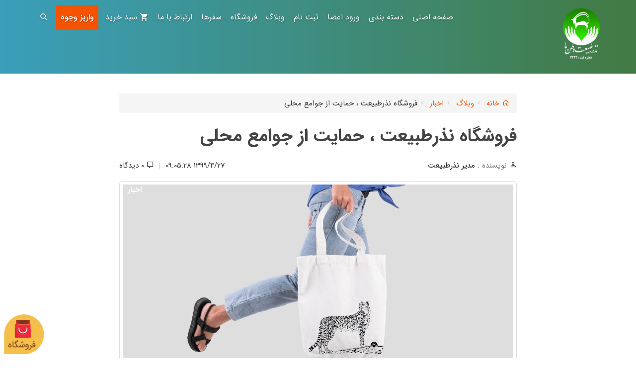

--- FILE ---
content_type: text/html; charset=UTF-8
request_url: https://www.nazretabiat.ir/blog/7102/shop-support-local-communities
body_size: 7321
content:
<!DOCTYPE html>
<html lang="fa">
<head>
    <meta charset="utf-8">
    <meta http-equiv="Content-Type" content="text/html; charset=UTF-8"/>
    <meta name="viewport" content="width=device-width, initial-scale=1">
    <meta name="csrf-token" content="JbdaG6v4gGmsr2JPG7e2LZmHxwjsQ6DlMNwCSi5p">
    <meta name="description" content="فروشگاه اینترنتی نذرطبیعت با هدف حمایت از اشتغال جوامع محلی دوستدار محیط زیست راه اندازی شد.نذرطبیعت عنوان پویشی است که در مرداد ماه 1395 آغاز شد و طی آن دوستداران محیط زیست برای ساخت آبشخور و تأمین علوفه برای حیات‌وحش در مناطق درگیر خشکسالی ، تاٌمین دارو و تجهیزات دامپزشکی و نیز درختکاری و بوته کاری در سراسر کشور کمک می‌کنند.

سازمان مردم نهاد نذرطبیعت وطن ما با هدف ساماندهی و ترویج این امر پسندیده با پروانه رسمی از سال 1397 با شماره ثبت 2224 با موضوع فرهنگ سازی ، آموزش ، ترویج و جلب مشارکت های مردمی در حفاظت از محیط زیست و منابع طبیعی از طریق فعالیت هاي خیرخواهانه و عام المنفعه فعالیت خود را آغاز و از طریق سایت نذرطبیعت اقدام به عضو گیری مینماید تا با مشارکت عموم علاقمندان پروژه های بزرگ حفاظت از محیط زیست را به انجام برساند.">
    <meta name="keywords" content="widlife"/>
    <link rel="shortcut icon" href="https://www.nazretabiat.ir/public/img/favicon.png"/>
    <title>فروشگاه نذرطبیعت ، حمایت از جوامع محلی -  نذرطبیعت - انجمن نذر طبیعت وطن ما</title>
    <link href="https://www.nazretabiat.ir/public/storage/css/1754000161-bootstrap.css" rel="stylesheet" />

<link href="https://www.nazretabiat.ir/public/storage/css/1754320060-main.css" rel="stylesheet" />

<link href="https://www.nazretabiat.ir/public/storage/css/1754000168-mobile-nav.css" rel="stylesheet" />


<link href="https://www.nazretabiat.ir/public/storage/css/1742272455-materialdesignicons.css" rel="stylesheet" />

<link href="https://www.nazretabiat.ir/public/storage/css/1754000168-all.css" rel="stylesheet" />



<!--[if lt IE 9]>
<script src="../../assets/js/ie8-responsive-file-warning.js"></script><![endif]-->
<script src="https://www.nazretabiat.ir/public/js/ie-emulation-modes-warning.js"></script>

<script src="https://www.nazretabiat.ir/public/js/ie10-viewport-bug-workaround.js"></script>

<!--[if lt IE 9]>
<script src="https://oss.maxcdn.com/html5shiv/3.7.2/html5shiv.min.js"></script>
<script src="https://oss.maxcdn.com/respond/1.4.2/respond.min.js"></script>
<![endif]-->
<!--[if IE]>
<meta http-equiv="X-UA-Compatible" content="IE=Edge"/>
<![endif]-->

<script type="text/javascript">
    var URL_BASE = "https://www.nazretabiat.ir";
    var ReadMore = "مشاهده بیشتر...";
    var ReadLess = "مشاهده کمتر...";
</script>

	<!--[if lt IE 9]>
    <script src="https://oss.maxcdn.com/html5shiv/3.7.2/html5shiv.min.js"></script>
    <script src="https://oss.maxcdn.com/respond/1.4.2/respond.min.js"></script>
    <![endif]-->
        <meta property="og:locale" content="fa_IR"/>
    <link rel="canonical" href="https://www.nazretabiat.ir/blog/7102/froshgah-nthrtbyaat-hmayt-az-goamaa-mhly"/>
    <meta property="og:site_name" content="نذرطبیعت - انجمن نذر طبیعت وطن ما"/>
    <meta property="og:url" content="https://www.nazretabiat.ir/campaign/7102/froshgah-nthrtbyaat-hmayt-az-goamaa-mhly"/>
    <meta property="og:image" content="https://www.nazretabiat.ir/public/blog/featured/2020/07/7843/pgk81.jpg"/>
    <meta property="og:title" content="فروشگاه نذرطبیعت ، حمایت از جوامع محلی"/>
    <meta property="og:description" content="فروشگاه اینترنتی نذرطبیعت با هدف حمایت از اشتغال جوامع محلی دوستدار محیط زیست راه اندازی شد."/>

    <meta name="twitter:card" content="summary_large_image"/>
    <meta name="twitter:image" content="https://www.nazretabiat.ir/public/blog/featured/2020/07/7843/pgk81.jpg"/>
    <meta name="twitter:title" content="فروشگاه نذرطبیعت ، حمایت از جوامع محلی"/>
    <meta name="twitter:description" content="فروشگاه اینترنتی نذرطبیعت با هدف حمایت از اشتغال جوامع محلی دوستدار محیط زیست راه اندازی شد."/>
    <script type="text/javascript">
        window.Laravel = {"csrfToken":"JbdaG6v4gGmsr2JPG7e2LZmHxwjsQ6DlMNwCSi5p"};
            </script>
</head>
<body>
<div class="popout font-default"></div>
<div class="wrap-loader">
    <span class="mdi mdi-settings mdi-spin cog-loader"></span>
    <span class="mdi mdi-settings mdi-spin cog-loader-small"></span>
</div>
<div class="navbar navbar-inverse navbar-px padding-top-10 padding-bottom-10">
    <div class="container">
        <div class="navbar-header">
            <a class="toggle">
                <span></span>
            </a>
            <a class="navbar-brand" href="https://www.nazretabiat.ir">
                <img src="https://www.nazretabiat.ir/public/img/logo.png" class="logo" />
            </a>
                            <a id="mobileCartIcon" href="https://www.nazretabiat.ir/cart"  class="hidden" >
                    <img src="https://www.nazretabiat.ir/public/img/shop_cart.png?9" width="50">
                                    </a>
                    </div>

        <div class="navbar-collapse collapse">
            <nav id="main-nav">
                <ul class="nav navbar-nav navbar-right">
                                        <li><a class="link" href="https://www.nazretabiat.ir">صفحه اصلی</a></li>
                    <li class="dropdown">
                        <a href="#" data-toggle="dropdown" class="userAvatar myprofile dropdown-toggle">
                            <span class="title-dropdown font-default">دسته بندی</span>
                        </a>
                        <ul class="dropdown-menu arrow-up nav-session" role="menu" aria-labelledby="dropdownMenu5">
                                                            <li>
                                    <a href="https://www.nazretabiat.ir/category/water-place" class="text-overflow">آبشخور حیات وحش</a>
                                </li>
                                                            <li>
                                    <a href="https://www.nazretabiat.ir/category/feed" class="text-overflow">تغذیه حیات وحش</a>
                                </li>
                                                            <li>
                                    <a href="https://www.nazretabiat.ir/category/veterinary" class="text-overflow">تیمار و درمان</a>
                                </li>
                                                            <li>
                                    <a href="https://www.nazretabiat.ir/category/educational-culture" class="text-overflow">فرهنگی پژوهشی</a>
                                </li>
                                                            <li>
                                    <a href="https://www.nazretabiat.ir/category/park-ranger-aid" class="text-overflow">حمایت از محیط بانان</a>
                                </li>
                                                            <li>
                                    <a href="https://www.nazretabiat.ir/category/protection-equipment" class="text-overflow">تجهیزات حفاظت</a>
                                </li>
                                                            <li>
                                    <a href="https://www.nazretabiat.ir/category/planting" class="text-overflow">درختکاری</a>
                                </li>
                                                    </ul>
                    </li>
                                            <li><a class="link" href="https://www.nazretabiat.ir/login">ورود اعضا</a></li>

                        <li><a class="link" href="https://www.nazretabiat.ir/register">ثبت نام</a></li>
                                        <li><a class="link" href="https://www.nazretabiat.ir/blog">وبلاگ</a></li>
                    <li><a class="link" href="https://www.nazretabiat.ir/shop">فروشگاه</a></li>
                    <li><a class="link" href="https://www.nazretabiat.ir/events">سفرها</a></li>
                    
                    <li><a class="link" href="https://www.nazretabiat.ir/contact">ارتباط با ما</a></li>
                    <li>
                        <a class="link" id="cartIcon" href="https://www.nazretabiat.ir/cart">
                            <span class="icon mdi mdi-cart mdi-18px"></span> سبد خرید
                                                        <span class="badge hide">0</span>
                        </a>
                    </li>
                                            <li>
                            <a class="log-in custom-rounded margin-rgt5 margin-lft5" href="https://www.nazretabiat.ir/aid" title="ثبت پروژه"><span
                                    class="title-dropdown font-default"><strong>واریز وجوه</strong></span></a>
                        </li>
                                                            <li>
                        <a href="#search" class="font-default">
                            <span class="mdi mdi-magnify mdi-20px"></span>
                        </a>
                        
                    </li>
                </ul>
            </nav>
        </div>
    </div>
</div>
<div id="search">
    <button type="button" class="close">×</button>
    <form autocomplete="off" action="https://www.nazretabiat.ir/search" method="get">
        <input type="search" value="" name="q" id="btnItems" placeholder="عبارت جستجو را وارد کنید..." />
        <button type="submit" class="btn btn-lg no-shadow btn-trans custom-rounded btn_search" id="btnSearch">جستجو</button>
    </form>
</div>
    <div class="bottom-banner">
        <a href="https://www.nazretabiat.ir/shop"><img src="https://www.nazretabiat.ir/public/img/shop_sticker.png?8"></a>
    </div>

    <div class="jumbotron md header-alt jumbotron_set">
        <div class="container wrap-jumbotron position-relative">
        </div>
    </div>

    <div class="container margin-bottom-40">
        <div class="col-md-12">
            <div class="blog-item center-block">
                <ul class="breadcrumb">
                    <li><a href="https://www.nazretabiat.ir"><i class="mdi mdi-home-outline"></i> خانه</a></li>
                    <li><a href="https://www.nazretabiat.ir/blog">وبلاگ</a></li>
                                        <li><a href="https://www.nazretabiat.ir/blog/news">اخبار</a></li>
                    <li>فروشگاه نذرطبیعت ، حمایت از جوامع محلی</li>
                </ul>

                <div class="clearfix margin-bottom-20">
                    <h1 class="norm-line margin-top-zero">فروشگاه نذرطبیعت ، حمایت از جوامع محلی</h1>
                    <div class="details margin-top-20 clearfix">
                        <div class="pull-left">
                                                        <i class="mdi mdi-account-outline"></i> <span class="text-muted">نویسنده :</span> <strong>مدیر نذرطبیعت</strong>
                        </div>
                        <div class="pull-right">
                            1399/4/27 09:05:28
                            <small>|</small>
                            <i class="mdi mdi-comment-outline"></i> 0 دیدگاه
                        </div>
                    </div>
                                    </div>
                <div class="pos-relative">
                    <img src="https://www.nazretabiat.ir/public/blog/featured/2020/07/7843/pgk81.jpg" alt="فروشگاه نذرطبیعت ، حمایت از جوامع محلی" class="img-responsive img-rounded margin-bottom-20">
                    <a href="https://www.nazretabiat.ir/blog/news" class="label label-1" style="position: absolute; top: 7px; left: 7px">
                        اخبار
                    </a>
                </div>
                <div class="description">
                    <p>فروشگاه اینترنتی نذرطبیعت با هدف حمایت از اشتغال جوامع محلی دوستدار محیط زیست راه اندازی شد.</p>
                    <hr>
                    <p>فروشگاه اینترنتی نذرطبیعت با هدف حمایت از جوامع محلی و اشتغال جایگزین راه اندازی شد.</p> <p>در این فروشگاه صنایع دستی تولید دست بومیانی که در حفظ محیط زیست تلاش میکنند عرضه میشود تا حامیان طبیعت ضمن خرید از محصولات محیط زیستی از آنها پشتیبانی نمایند.</p> <p>به عنوان مثال دست بندهای سوزن دوزی بلوچی تولید زنان روستای لیپار که حافظ لاکپشت های سبز هستند توسط نذرطبیعت بفروش میرود تا اهالی این روستا با درآمد جایگزین ار طریق صنابع دستی از بهره برداری از طبیعت بی نیاز شوند زیر سالهای پیش این خانواده ها از برداشت تخم لاک پشت های دریایی سبز که برای تخمگذاری به سواحل روستایشان می آمد امرار معاش میکردند اما با همکاری محیط زیست چابهار از اهالی این روستا به عنوان همیار استفاده شده است و انجمن نذرطبیعت نیز سال گذشته <a href="https://www.nazretabiat.ir/campaign/73" target="_blank" rel="noopener">برق خورشیدی</a> را به این روستا هدیه داد.</p> <p>درآمد بخش دیگری از محصولات این فروشگاه که مستقیما توسط انجمن نذرطبیعت تولید می شوند مثل کیسه پارچه ای و لانه پرنده صرف اهداف انجمن خواهد شد ضمن اینکه این کیسه ها توسط زنان سرپرست خانواده تولید میشوند و خریداران در کنار حمایت از طبیعت از خاتواده های نیازمند نیز حمایت میکنند.</p> <p>از دیگر محصولات این فروشگاه میتوان به تولیدات موسسات حفاظت از حیات وحش مثل موسسه پرنده شناسان ایرانیان و موسسه فوک خزری اشاره کرد که اقدام به تولید عروسک و... کرده اند تا با فروش آنها به کار حفاظت بپردازند.</p> <p>حامیانی که خود تولیدکننده آثار دیگری نیز هستند در صورت تمایل میتوانند محصولات خود را به این فروشگاه هدیه کنند تا به نفع طبیعت به فروش برسد.</p> <p>برای کسب اطلاعات بیشتر میتواند با شماره 09192512651 تماس بگیرد.</p> <p>آدرس فروشگاه نذرطبیعت به صورت زیز است:</p> <p><a href="https://www.nazretabiat.ir/shop">https://www.nazretabiat.ir/shop</a></p> <p>همچنین با نصب اپلیکیشین نذرطبیعت به راحتی به قسمت فروشگاه دسترسی خواهید داشت:</p> <p><a href="https://www.nazretabiat.ir/app">https://www.nazretabiat.ir/app</a>&nbsp;</p> <p><img src="https://www.nazretabiat.ir/public/blog/content/2020/07/7843/dxlj1.jpg" alt=""></p> <p><img src="https://www.nazretabiat.ir/public/blog/content/2020/07/7843/qfed2.jpg" alt="" width="800" height="533"></p> <p><img style="display: block; margin-left: auto; margin-right: auto;" src="https://www.nazretabiat.ir/public/blog/content/2020/07/7843/i5vu3.jpg" alt="" width="561" height="800"></p>
                </div>
                
                <div class="comments">
                    <h3 class="section-title margin-top-40 none-overflow"><span>دیدگاه</span></h3>
                                            <div class="row">
                            <div class="text-center">دیدگاهی ثبت نشده است.</div>
                        </div>
                                        <form method="post" action="https://www.nazretabiat.ir/blog/comment/submit" enctype="multipart/form-data" id="formComment" class="margin-top-15">
                        <input type="hidden" name="_token" value="JbdaG6v4gGmsr2JPG7e2LZmHxwjsQ6DlMNwCSi5p">
                        <input type="hidden" name="blogid" value="7102">
                        <div class="form-group has-feedback">
                            <label>نام شما</label>
                            <input type="text" name="name"  class="form-control input-lg">
                            <span class="mdi mdi-account mdi-20px form-control-feedback"></span>
                        </div>
                        <div class="form-group has-feedback">
                            <label>ایمیل</label>
                            <input type="email" name="email"  class="form-control left input-lg">
                            <span class="mdi mdi-email mdi-20px form-control-feedback"></span>
                        </div>
                        <div class="form-group">
                            <label>دیدگاه</label>
                            <textarea name="comment" rows="4" id="comment" class="form-control input-lg"></textarea>
                        </div>
                        <div class="form-group has-feedback">
                            <label>کد تصویر را وارد کنید</label>
                            <div class="clearfix">
                                <input type="text" class="form-control captcha input-lg left" name="captcha" maxlength="4" autocomplete="off" title="کد تصویر را وارد کنید" autocomplete="off">
                                <img id="captcha_image" src="https://www.nazretabiat.ir/captcha/math?QVa3txk8"/>
                                <span id="refreshCaptcha" class="mdi mdi-refresh mdi-30px"></span>
                            </div>
                        </div>
                        <div class="alert alert-danger display-none" id="dangerAlert">
                            <ul class="list-unstyled" id="showErrors"></ul>
                        </div>
                        <div class="alert alert-success display-none" id="successAlert">
                            <ul class="list-unstyled" id="success_update">
                                <li>دیدگاه شما با موفقیت ارسال شد و پس از تایید نمایش داده خواهد شد.</li>
                            </ul>
                        </div>
                        <button type="submit" id="buttonComment" class="btn btn-block btn-lg btn-main custom-rounded">ارسال دیدگاه
                        </button>
                    </form>
                </div>
            </div>
        </div>
    </div>

<footer class="footer-main">
    <div class="container">
        <div class="row">
            <div class="col-xs-12 col-md-4">
                
                <p class="margin-tp-xs">نذرطبیعت عنوان پویشی است که در مرداد ماه 1395 آغاز شد و طی آن دوستداران محیط زیست برای ساخت آبشخور و تأمین علوفه برای حیات‌وحش در مناطق درگیر خشکسالی ، تاٌمین دارو و تجهیزات دامپزشکی و نیز درختکاری و بوته کاری در سراسر کشور کمک می‌کنند.

سازمان مردم نهاد نذرطبیعت وطن ما با هدف ساماندهی و ترویج این امر پسندیده با پروانه رسمی از سال 1397 با شماره ثبت 2224 با موضوع فرهنگ سازی ، آموزش ، ترویج و جلب مشارکت های مردمی در حفاظت از محیط زیست و منابع طبیعی از طریق فعالیت هاي خیرخواهانه و عام المنفعه فعالیت خود را آغاز و از طریق سایت نذرطبیعت اقدام به عضو گیری مینماید تا با مشارکت عموم علاقمندان پروژه های بزرگ حفاظت از محیط زیست را به انجام برساند.</p>
            </div>
            <div class="col-xs-6 col-md-2">
                <h4 class="margin-top-zero">دسته بندی</h4>
                <ul class="list-unstyled">
                                        <li>
                        <a class="link-footer" href="https://www.nazretabiat.ir/category/water-place">آبشخور حیات وحش</a>
                    </li>
                                        <li>
                        <a class="link-footer" href="https://www.nazretabiat.ir/category/feed">تغذیه حیات وحش</a>
                    </li>
                                        <li>
                        <a class="link-footer" href="https://www.nazretabiat.ir/category/veterinary">تیمار و درمان</a>
                    </li>
                                        <li>
                        <a class="link-footer" href="https://www.nazretabiat.ir/category/educational-culture">فرهنگی پژوهشی</a>
                    </li>
                                        <li>
                        <a class="link-footer" href="https://www.nazretabiat.ir/category/park-ranger-aid">حمایت از محیط بانان</a>
                    </li>
                                        <li>
                        <a class="link-footer" href="https://www.nazretabiat.ir/category/protection-equipment">تجهیزات حفاظت</a>
                    </li>
                                        <li>
                        <a class="link-footer" href="https://www.nazretabiat.ir/category/planting">درختکاری</a>
                    </li>
                                    </ul>
            </div>
            <div class="col-xs-6 col-md-2">
                <h4 class="margin-top-zero">دسترسی ها</h4>
                <ul class="list-unstyled">
                    <li><a class="link-footer" href="https://www.nazretabiat.ir">صفحه اصلی</a></li>
                                        <li><a class="link-footer" href="https://www.nazretabiat.ir/login">ورود اعضا</a></li>
                    <li><a class="link-footer" href="https://www.nazretabiat.ir/register">ثبت نام</a></li>
                    <li><a class="link-footer" href="https://www.nazretabiat.ir/tracking">رهگیری سفارش</a></li>
                    
                                        <li><a class="link-footer" href="https://www.nazretabiat.ir/page/payam">پیام های آماده</a></li>
                                        <li><a class="link-footer" href="https://www.nazretabiat.ir/page/sanad">هدیه درخت شناسنامه دار به نام مادر ، پدر ، زن ، دوست ، همسر</a></li>
                                        <li><a class="link-footer" href="https://www.nazretabiat.ir/page/faq">سوالات متداول</a></li>
                                        <li><a class="link-footer" href="https://www.nazretabiat.ir/page/privacy">قوانین و مقررات</a></li>
                                        <li><a class="link-footer" href="https://www.nazretabiat.ir/page/about">درباره ما</a></li>
                                        <li><a class="link-footer" href="https://www.nazretabiat.ir/contact">ارتباط با ما</a></li>
                </ul>
            </div>
            <div class="col-xs-12 col-md-4 logos">
                <ul class="list-unstyled no-padding">
                    <li>
                        <div class="clearfix">
                            <div class="col-xs-6 col-md-6">
                                                                    <img id='jxlznbqejxlzfukzjxlzsizp' style='cursor:pointer' onclick='window.open("https://logo.samandehi.ir/Verify.aspx?id=121619&p=rfthuiwkrfthgvkarfthpfvl", "Popup","toolbar=no, scrollbars=no, location=no, statusbar=no, menubar=no, resizable=0, width=450, height=630, top=30")' alt='logo-samandehi' src='https://www.nazretabiat.ir/public/img/samandehi.png'/>
                                    
                                                            </div>
                            <div class="col-xs-6 col-md-6">
                                                                    <a referrerpolicy="origin" target="_blank" href="https://trustseal.enamad.ir/?id=92559&amp;Code=80cfX27AmwVdLUwDN4gg"><img referrerpolicy="origin" src="https://www.nazretabiat.ir/public/img/enamad.png" alt="" style="cursor:pointer" id="80cfX27AmwVdLUwDN4gg"></a>
                                    
                                                            </div>
                        </div>
                        <div class="clearfix margin-top-10">
                            <div class="col-xs-6 col-md-6">
                                                                    <a href="https://instagram.com/nazretabiat" target="_blank"
                                        class="ico-social"><i class="mdi mdi-instagram mdi-36px"></i></a>
                                
                                                                    <a href="https://t.me/nazretabiat" target="_blank" class="ico-social"><i
                                            class="mdi mdi-telegram mdi-36px"></i></a>
                                                            </div>
                        </div>
                    </li>
                </ul>
            </div>
        </div>
    </div>
    <div class="container">
        <div class="row">
            <div class="col-md-12 text-center">
                <div class="copyright"><strong>تمامی حقوق مادی و معنوی برای انجمن نذر طبیعت محفوظ است.</strong> -
                    1404 &copy;</div>
                <div class="sponsor margin-top-30">طراحی و اجرا : شرکت پردازه نویسان</div>
            </div>
        </div>
    </div>
</footer>



<div class="cart">
    <div class="header no-padding">
        <div class="col-xs-4 col-md-4">
            <strong class="title">سبد خرید</strong>
        </div>
        <div class="col-xs-8 col-md-8 text-left">
            <span class="text-gray">مبلغ کل خرید : </span>
            <h4 id="totalPrice" class="displayInline text-danger">
                0</h4>
            <span class="text-danger"> ریال</span>
        </div>
    </div>
    <div class="items">
                <span class="empty">سبد خرید خالی است!</span>
            </div>
    <a class="view-cart" href="https://www.nazretabiat.ir/cart">مشاهده سبد خرید</a>
</div>
<script async src="https://www.googletagmanager.com/gtag/js?id=UA-121316791-1"></script>
<script>
    window.dataLayer = window.dataLayer || [];

    function gtag() {
        dataLayer.push(arguments);
    }

    gtag('js', new Date());

    gtag('config', 'UA-121316791-1');
</script>

<script src="https://www.nazretabiat.ir/public/storage/js/1754000168-jquery.js"></script>

<script src="https://www.nazretabiat.ir/public/storage/js/1754000168-mobile-nav.js"></script>

<script src="https://www.nazretabiat.ir/public/storage/js/1754000161-bootstrap.js"></script>


<script src="https://www.nazretabiat.ir/public/storage/js/1754000168-jquery.fileupload.js"></script>
<script src="https://www.nazretabiat.ir/public/storage/js/1754000168-plugins.js"></script>
<script src="https://www.nazretabiat.ir/public/storage/js/1742272462-leaflet.js"></script>






<script src="https://www.nazretabiat.ir/public/storage/js/1754322629-functions.js"></script>


</body>
</html>


--- FILE ---
content_type: text/css
request_url: https://www.nazretabiat.ir/public/storage/css/1754320060-main.css
body_size: 17697
content:
@font-face{font-family:IRANSans;font-style:normal;font-weight:900;src:url('https://www.nazretabiat.ir/public/css/fonts/iransans/IRANSansWeb(FaNum)_Bold.eot');src:url('https://www.nazretabiat.ir/public/css/fonts/iransans/IRANSansWeb(FaNum)_Bold.eot?#iefix') format('embedded-opentype'),url('https://www.nazretabiat.ir/public/css/fonts/iransans/IRANSansWeb(FaNum)_Bold.woff2') format('woff2'),url('https://www.nazretabiat.ir/public/css/fonts/iransans/IRANSansWeb(FaNum)_Bold.woff') format('woff'),url('https://www.nazretabiat.ir/public/css/fonts/iransans/IRANSansWeb(FaNum)_Bold.ttf') format('truetype')}@font-face{font-family:IRANSans;font-style:normal;font-weight:700;src:url('https://www.nazretabiat.ir/public/css/fonts/iransans/IRANSansWeb(FaNum)_Medium.eot');src:url('https://www.nazretabiat.ir/public/css/fonts/iransans/IRANSansWeb(FaNum)_Medium.eot?#iefix') format('embedded-opentype'),url('https://www.nazretabiat.ir/public/css/fonts/iransans/IRANSansWeb(FaNum)_Medium.woff2') format('woff2'),url('https://www.nazretabiat.ir/public/css/fonts/iransans/IRANSansWeb(FaNum)_Medium.woff') format('woff'),url('https://www.nazretabiat.ir/public/css/fonts/iransans/IRANSansWeb(FaNum)_Medium.ttf') format('truetype')}@font-face{font-family:IRANSans;font-style:normal;font-weight:400;src:url('https://www.nazretabiat.ir/public/css/fonts/iransans/IRANSansWeb(FaNum).eot');src:url('https://www.nazretabiat.ir/public/css/fonts/iransans/IRANSansWeb(FaNum).eot?#iefix') format('embedded-opentype'),url('https://www.nazretabiat.ir/public/css/fonts/iransans/IRANSansWeb(FaNum).woff2') format('woff2'),url('https://www.nazretabiat.ir/public/css/fonts/iransans/IRANSansWeb(FaNum).woff') format('woff'),url('https://www.nazretabiat.ir/public/css/fonts/iransans/IRANSansWeb(FaNum).ttf') format('truetype')}html,body{height:100%;direction:rtl}li{list-style:none}dt,dd{line-height:1.8em}input,button,textarea{outline:none;border:none}a,a:focus,a:active,select,button,button:active,button:focus,.btn:focus,.btn:active:focus,.btn.active:focus,.btn.focus,.btn:active.focus,.btn.active.focus,input{outline:none}p,h1,h2,h3,h4,h5,h6{color:#444}textarea{resize:vertical}textarea:focus{-webkit-box-shadow:none !important;-moz-box-shadow:none !important;box-shadow:none !important}iframe{border:0;outline:0;width:100% !important}p{font-family:"IRANSans",Tahoma}label:not(.login-field-icon){line-height:normal !important;color:#444;font-weight:700 !important}select{width:100%;padding:6px 5px 6px 8px;font-family:"Helvetica Neue",Helvetica,Arial,sans-serif;font-size:11px;font-weight:400;line-height:normal !important;color:#5a5a5a;border:2px solid #e6e6e6;background-color:#fff;background-repeat:no-repeat;background-position:0 50%;background-image:url('https://www.nazretabiat.ir/public/css/[data-uri]') !important;background-image:url('https://www.nazretabiat.ir/public/css/../img/arrow.png') !important;-webkit-appearance:none;-moz-appearance:none;appearance:none;-webkit-box-sizing:border-box;-moz-box-sizing:border-box;box-sizing:border-box;-webkit-border-radius:4px;-moz-border-radius:4px;border-radius:4px;text-indent:.01px;text-overflow:''}input[type=file]:not(#uploadAvatar):not(.uploader){opacity:0;position:absolute;top:0;right:0;min-width:100%;min-height:100%;outline:none;cursor:inherit;font-size:100px}input::placeholder{color:#bbb !important}.fileinput-button{position:relative;overflow:hidden;display:inline-block}.fileinput-button input{position:absolute;top:0;right:0;margin:0;opacity:0;-ms-filter:'alpha(opacity=0)';font-size:200px !important;direction:ltr;cursor:pointer}@media screen\9{.fileinput-button input{filter:alpha(opacity=0);font-size:100%;height:100%}}::selection{background-color:#f45302;color:#fff}::moz-selection{background-color:#f45302;color:#fff}::webkit-selection{background-color:#f45302;color:#fff}body a{color:#f45302}.iwmf{max-height:167px !important}.norm-line{line-height:1.5}.color-default{color:#f45302}a:hover,a:focus{color:#f45302;text-decoration:none}body a.no-color{color:#000 !important}.displayBlock{display:block !important}.displayInBlock{display:inline-block}.display-none{display:none}.pointer{cursor:pointer}.section-title{position:relative;margin:20px 10px;z-index:1}.section-title:before{border-top:.08em solid #eee;content:"";margin:0 auto;position:absolute;top:50%;left:0;right:0;bottom:0;width:100%;z-index:-1}.section-title span{background:#fff;padding:0 0 0 15px}.section-title small{float:left;background:#fff;padding:0 15px 0 0}.section-title small a{color:#666}.font-default{font-family:"IRANSans",Tahoma}.mdi-20px.mdi:before{font-size:20px !important}.mdi-15px.mdi:before{font-size:15px !important}.mdi-30px.mdi:before{font-size:30px !important}.mdi-64px.mdi:before{font-size:64px !important}.myicon-golden{color:#ffbf78}.myicon-silver{color:#a4a4a4}.myicon-bronze{color:#cd7f32}.myicon-normal{color:#4e73bb}.myicon-admin{color:#f0503d}.text-gray{color:#999 !important}.pos-relative{position:relative}.sm-font{font-weight:400}.sm-date{color:#999}.blocked{color:#c2c2c2 !important;cursor:not-allowed}.border-group{border:none;border-radius:0 !important}.bg-color-none{background-color:transparent}.li-group{border-bottom:1px solid #ddd}.li-group-msg{border-bottom:1px solid #cfcfcf}.li-group:last-child,.li-group-msg:last-child{border-bottom:none}.text-col{margin-bottom:5px !important;overflow:hidden;white-space:nowrap;text-overflow:ellipsis;line-height:17px}.topbar>li.dropdown .open>a{color:#fff}.topbar>li>a{font-size:16px !important}.text-decoration-none{text-decoration:none !important}.notify{z-index:10;top:5px;right:10px;position:absolute;padding:3px 6px;background:red;color:#fff;line-height:normal;font-weight:700;border-radius:100px;-webkit-border-radius:100px;border-bottom:1px solid #dadada;font-size:11px}#noti_msg,#noti_connect{display:none}.border-stats{padding:0;clear:both}.border-stats .item{-webkit-border-radius:5px;-moz-border-radius:5px;border-radius:5px;padding:1px 0 10px}.border-stats h5{color:#666}.border-stats>div:nth-child(1) .item{background-color:#ece9f3}.border-stats>div:nth-child(2) .item{background-color:#f3e2e2}.border-stats>div:nth-child(3) .item{background-color:#ddf0e7}.border-stats>div:nth-child(4) .item{background-color:#f1eddb}.supporters{margin-top:50px;text-align:center}.supporters>div{text-align:center}.supporters img{max-height:90px}a.heading-link{background-color:#f5f6f8}.btn-df{margin-bottom:10px}.row-margin-20{margin-bottom:20px}.btn-border{border:1px solid #ddd !important;margin-bottom:5px}.btn-border.btn-info{border-color:#3498db !important}.btn-border.btn-success{border-color:#00af4a !important}i.dropdown-ic{display:none}.btn-default.btn-df:hover,.btn-default.btn-df:focus,.btn-default.btn-df:active,.btn-default.btn-border:hover,.btn-default.btn-border:focus,.btn-default.btn-border:active{color:#333 !important}.btn-violet{color:#fff;background-color:#bb75f0;border-color:#b876ee}.btn-violet:focus,.btn-violet.focus{color:#fff;background-color:#ae66ec;border-color:#753b97}.btn-violet:hover{color:#fff;background-color:#ae66ec;border-color:#ac66ea}.btn-violet:active,.btn-violet.active{color:#fff;background-color:#ae66ec;border-color:#ac66ea}.btn-violet:active:hover,.btn-violet.active.focus{color:#fff;background-color:#ac66ea;border-color:#753b97}.btn-violet:active,.btn-violet.active{background-image:none}.size-icon{font-size:9px;vertical-align:text-top}.size-icon-popover{font-size:7px;vertical-align:text-top}.border-image-profile{border:4px solid rgba(255,255,255,.3)}i.verified{color:#5890ff;font-size:20px;text-shadow:none;background:#fff;border-radius:20px;-webkit-border-radius:20px;padding:1px 2px;box-shadow:0 1px 4px rgba(0,0,0,.8);-webkit-box-shadow:0 1px 4px rgba(0,0,0,.8)}i.verified-min{font-size:14px;box-shadow:none;-webkit-box-shadow:none}.myicon-right{display:inline-block;margin-left:4px;font-size:14px !important}.more-button{font-size:5px !important}.size-chevron{font-size:11px}.btn-group.button-group-status>button{border:none !important;color:#444}.btn-group.button-group-status>button.btn-link:hover,.btn-group.button-group-status>button.btn-link:focus{color:#1a75bc;text-decoration:none;background-color:transparent}.text-justify{text-align:justify}.text-overflow{overflow:hidden;text-overflow:ellipsis}.text-overflow-nowrap{overflow:hidden;text-overflow:ellipsis;white-space:nowrap}.padding-sm{padding:0 0 15px}.padding-tp{padding-top:10px}.padding-left-group{padding-left:10px}.min-height-bd{min-height:250px}.border-top-sm{border-top:1px solid #ddd}.margin-tp{margin-top:5px}.margin-top-alert{margin-top:20px}.margin-lft5{margin-left:5px}.margin-rgt5{margin-right:5px}.bg-none{background:0 0 !important}.border-none{border:none !important}.margin-zero{margin:0 !important}.margin-bottom-zero{margin-bottom:0 !important}.margin-top-zero{margin-top:0 !important}.margin-right-zero{margin-right:0 !important}.margin-left-zero{margin-left:0 !important}.padding-zero{padding:0 !important}.padding-right-zero{padding-right:0 !important}.padding-left-zero{padding-left:0 !important}.padding-bottom-zero{padding-bottom:0 !important}.padding-top-zero{padding-top:0 !important}.margin-top-5{margin-top:5px !important}.margin-top-10{margin-top:10px !important}.margin-top-15{margin-top:15px !important}.margin-top-20{margin-top:20px !important}.margin-top-40{margin-top:40px !important}.margin-top-30{margin-top:30px !important}.margin-bottom-5{margin-bottom:5px !important}.margin-bottom-10{margin-bottom:10px !important}.margin-bottom-15{margin-bottom:15px !important}.margin-bottom-30{margin-bottom:30px !important}.margin-bottom-20{margin-bottom:20px !important}.margin-bottom-40{margin-bottom:40px !important}.margin-right-10{margin-right:10px !important}.margin-right-15{margin-right:15px !important}.margin-right-20{margin-right:20px !important}.margin-left-10{margin-left:10px !important}.margin-left-15{margin-left:15px !important}.margin-left-20{margin-left:20px !important}.padding-top-5{padding-top:5px !important}.padding-top-10{padding-top:10px !important}.padding-top-15{padding-top:15px !important}.padding-top-20{padding-top:20px !important}.padding-bottom-5{padding-bottom:5px !important}.padding-bottom-15{padding-bottom:15px !important}.padding-bottom-10{padding-bottom:10px !important}.padding-bottom-20{padding-bottom:20px !important}.padding-left-5{padding-left:5px !important}.padding-right-5{padding-right:5px !important}.padding-left-10{padding-left:10px !important}.padding-right-10{padding-right:10px !important}.padding-left-15{padding-left:15px !important}.padding-right-15{padding-right:15px !important}.padding-left-20{padding-left:20px !important}.padding-right-20{padding-right:20px !important}.padding-5{padding:5px !important}.padding-15{padding:15px}.padding-30{padding:30px}body{font-family:"IRANSans",Tahoma;background-color:#fff}.navbar-inverse .navbar-nav>.open>a.menu-top{background:0 0 !important}.navbar-inverse .navbar-nav>li>a.menu-top:hover,.navbar-inverse .navbar-nav>li>a.menu-top:focus{color:#b8b8b8;background-color:transparent}.navbar-inverse .navbar-nav>.dropdown>a .caret-menu-top{border-top-color:#fff;border-bottom-color:#fff}ul.dropdown-menu>li.active>a{color:#fff !important}.menu-home-dropdown li{width:50%;float:left;overflow:hidden;white-space:nowrap;text-overflow:ellipsis}.menu-home-dropdown li>a{white-space:nowrap;text-overflow:ellipsis;overflow:hidden;font-size:13px}.menu-home-dropdown-user li{overflow:hidden;white-space:nowrap;text-overflow:ellipsis}.menu-home-dropdown-user li>a{white-space:nowrap;text-overflow:ellipsis;overflow:hidden;font-size:13px}.cart{display:none;position:absolute;width:380px;height:345px;cursor:auto;border:1px solid #dddd;-webkit-box-shadow:0 0 10px rgba(0,0,0,.2);-moz-box-shadow:0 0 10px rgba(0,0,0,.2);box-shadow:0 0 10px rgba(0,0,0,.2);background:#fff;text-shadow:none !important;-webkit-border-radius:6px;-moz-border-radius:6px;border-radius:6px;z-index:9999}.cart .header{width:100%;height:50px;font-size:15px;color:#333;background-color:#f5f5f5;border-top-left-radius:6px;border-top-right-radius:6px;border-bottom:1px solid #ddd;padding:15px;clear:both}.cart .header .title{font-weight:900;color:#666}.cart .items{height:240px;overflow:auto}.cart .items>div{position:relative;display:block;width:100%;height:90px;border-bottom:1px solid #ddd}.cart .items>div:last-child{margin-bottom:0;border-bottom:0}.cart .items .empty{display:block;width:100%;height:100%;line-height:240px;text-align:center;color:#666}.cart .items img{position:absolute;top:15px;right:15px;width:60px;height:60px;border:1px solid #ddd;-webkit-border-radius:6px;-moz-border-radius:6px;border-radius:6px}.cart .items .remove-item{position:absolute;cursor:pointer;right:10px;top:10px;background:#f45302;box-shadow:0 0 5px rgba(0,0,0,.3)}.cart .items .remove-item:hover{background-color:#ff5702}.cart .items .name{position:absolute;color:#444;top:20px;right:85px;font-size:16px;width:275px;white-space:nowrap;text-overflow:ellipsis;overflow:hidden}.cart .items .props{position:absolute;top:46px;right:85px;font-size:14px}.cart .items .quantity{color:#00a65a}.cart .items .color{color:#666}.cart a.view-cart{display:block;width:100%;height:55px;font-size:18px;font-weight:600;text-align:center;padding:15px 0 0;color:#fff;border-bottom-left-radius:6px;border-bottom-right-radius:6px;background:#4883f4}.cart a.view-cart:hover{background:#5c9aff}.cart .badge{position:absolute;right:0;top:23px;width:17px;height:17px;padding:3px 0;background:#f45302}#cartIcon>.icon{position:relative;line-height:15px;top:2px}#cartIcon>.badge{position:absolute;top:24px;right:2px;width:17px;height:17px;padding:3px 0;background:#f45302;z-index:2}.cart-table .table>tbody>tr.item>td{padding-bottom:30px;padding-top:30px;vertical-align:middle}.cart-table select{width:100px;display:block;text-align-last:center;text-align:center}.cart-table .remove-item{border-radius:99px;width:40px;height:40px;padding:7px 6px}.cart-table .remove-item i{font-size:18px}.cart-table .table>thead>tr>th,.cart-table .table>tbody>tr>th,.cart-table .table>tfoot>tr>th,.cart-table .table>thead>tr>td,.cart-table .table>tbody>tr>td,.cart-table .table>tfoot>tr>td{border-top-style:solid !important;border-color:#ddd !important}.cart-delivery .box-address>div{cursor:pointer}.cart-delivery .box-address>div:hover{background:#f5f5f5}.cart-delivery .box-address>div.checked{background:#f2f5f9}.cart-delivery .checkable{position:absolute;bottom:20px;left:20px;pointer-events:none}.cart-review #coupon_code{letter-spacing:2px;font-family:Arial}.cart-review #coupon_code::placeholder{letter-spacing:0;font-family:IRANSans}.stepper{display:table;width:100%;position:relative}.stepper-step p{margin-top:10px;color:#666}.stepper-row{display:table-row}.stepper .btn-circle{width:50px;height:50px;text-align:center;padding:6px 0;font-size:25px;font-weight:700;line-height:1.5;border-radius:25px;cursor:auto;background:#fff;color:#ccc;border:2px solid #ccc}.stepper-step.active .btn-circle{background:#fff;color:#00a65a;border:2px solid #00a65a}.stepper-step.success .btn-circle{background:#00a65a;color:#fff;border:2px solid #00a65a}.stepper .btn.disabled,.stepper .btn[disabled],.stepper fieldset[disabled] .btn,.stepper p.disabled,.stepper p[disabled]{opacity:1 !important;color:#bbb}.stepper-row:before{top:25px;bottom:0;position:absolute;content:" ";width:100%;height:2px;background-color:#ccc;z-index:0}.stepper-step{display:table-cell;text-align:center;position:relative}.hc-offcanvas-nav .chevron{display:none}.dropdown-home{width:270px}.dropdown-user{width:320px}.dropdown-settings,.dropdown-nav-session,.nav-session{width:180px}.label-terms{color:#000;font-weight:400;font-size:14px}.dropdown-menu.arrow-up-user:before{position:absolute;top:-10px;right:13px;display:inline-block;border-right:10px solid transparent;border-bottom:10px solid #ddd;border-left:10px solid transparent;content:''}.dropdown-menu.arrow-up-user:after{position:absolute;top:-8px;right:13px;display:inline-block;border-right:10px solid transparent;border-bottom:10px solid #fff;border-left:10px solid transparent;content:''}.dropdown-menu.arrow-top:before{position:absolute;top:67px;right:64px;display:inline-block;border-right:10px solid transparent;border-top:10px solid #ddd;border-left:10px solid transparent;content:''}.dropdown-menu.arrow-top:after{position:absolute;top:66px;right:64px;display:inline-block;border-right:10px solid transparent;border-top:10px solid #fff;border-left:10px solid transparent;content:''}.dropdown-settings{border:1px solid #ddd !important;background-color:#fff !important;border-radius:3px;-webkit-border-radius:3px;-moz-border-radius:3px}.dropdown-nav-session{border:1px solid #2a2a2a !important;background-color:#2a2a2a !important;border-radius:3px;-webkit-border-radius:3px;-moz-border-radius:3px}.li-group-nav{border-bottom:1px solid #2c2c2c}.image-dropdown{width:48px;height:48px}#buttonSearch,#buttonSearch-2{color:#ddd;width:35px;background:0 0;height:44px;position:absolute;top:0;right:5px;cursor:pointer;outline:none}#buttonSearch:hover,#buttonSearch-2:hover{color:#999}.index-header{padding-bottom:150px !important;background-repeat:no-repeat;background-position:center center;backgroud-color:#d1d1d1;background-size:cover;position:relative}.member-card .panel-body{padding:25px 0}.member-card .desc{font-size:16px;vertical-align:middle;text-align:justify;line-height:1.8}.member-card .desc h4 a{color:#444 !important}.member-card img{width:100%;border-radius:15px}.member-card-alt{position:relative;margin:0 auto;max-width:350px}.member-card-alt img{width:100%;border-radius:15px}.member-card-alt .avatarUser{position:absolute;-webkit-border-radius:5.5px;-moz-border-radius:5.5px;border-radius:5.5px;left:243px;top:29px;width:50px;height:67px;background-repeat:no-repeat;background-size:50px 67px}.member-card-alt .qrCode{position:absolute;-webkit-border-radius:4.5px;-moz-border-radius:4.5px;border-radius:4.5px;left:237.5px;top:154.4px;width:30px;height:30px;background-repeat:no-repeat;background-size:30px 30px}.member-card-alt .details{position:absolute;right:153px;top:56px;text-align:right;font-size:9.5px;line-height:1.78em;font-weight:900}.member-card-user{position:relative;margin:0 auto;max-width:350px}.member-card-user img{width:100%;border-radius:15px}.member-card-user .avatarUser{position:absolute;-webkit-border-radius:5.5px;-moz-border-radius:5.5px;border-radius:5.5px;left:264.5px;top:30.5px;width:56px;height:75px;background-repeat:no-repeat;background-size:56px 75px}.member-card-user .qrCode{position:absolute;-webkit-border-radius:4.5px;-moz-border-radius:4.5px;border-radius:4.5px;left:273px;top:177px;width:34px;height:34px;background-repeat:no-repeat;background-size:34px 34px}.member-card-user .details{position:absolute;right:173px;top:65px;text-align:right;font-size:9.5px;line-height:1.95em;font-weight:900}.link-home,.static-header small{color:#fff;font-size:15px}.link-small{color:#444;font-size:15px;font-weight:400}.static-header-profile{padding-top:30px !important;padding-bottom:30px !important;background-size:cover;position:relative}.static-header-profile h1,.static-header-profile a.linkUser,.static-header-profile a.linkUser:hover,.static-header-profile a.linkUser:active,.static-header-profile a.linkUser:focus{color:#fff;font-family:"IRANSans",Tahoma;font-weight:700;margin-top:20px !important;overflow:visible;text-overflow:inherit;text-shadow:0 3px #000;white-space:normal;font-size:25px;text-decoration:none}.user-data{padding-top:165px}.user-data .media-heading{color:#fff;font-size:28px;text-shadow:0 1px 4px rgba(0,0,0,.8)}.user-data .text-col{color:#fff;text-shadow:0 1px 4px rgba(0,0,0,.8)}.user-data .text-col>small>a{font-size:15px;color:#fff}.user-details{padding-top:25px;line-height:normal}.name-user{overflow:hidden;white-space:nowrap;text-overflow:ellipsis}.list-unstyled li{line-height:20px !important}.list-grid{padding:0;margin-top:10px}.list-grid>li>a>img{width:32% !important;float:left;margin:0 6px 5px 0}.list-grid>li>a>img:hover{opacity:.9}ul.list-grid li:nth-child(3n+3)>a>img:not(.photo-thumb){margin-right:0 !important}.list-grid>li>a>img.photo-thumb{width:19% !important;float:left;margin:0 1.2% 1% 0}.list-grid>li>a>img:hover{opacity:.9}ul.list-grid li:nth-child(5n+5)>a>img.photo-thumb{margin-right:0 !important}.list-grid-user{padding:0;margin-top:10px}.list-grid-user>li>a>img{width:22% !important;float:left;margin:0 13px 5px 0}.list-grid-user>li>a>img:hover{opacity:.9}ul.list-grid-user li:nth-child(4n+4)>a>img{margin-right:0 !important}.list-grid-block>li>a{display:block}.list-grid-block{margin:0;overflow:hidden}.title-panel-ms{font-size:18px}.list-group-ms{padding:0 10px 0 0;border:1px solid #ddd !important}.list-panel-df{margin-bottom:5px}.list-panel-df>a{font-size:18px;padding:5px 3px}.grid-panel-title{line-height:20px;padding-top:15px;background:#fff !important}.col-padding-bot{padding-bottom:15px}.text-space-wrap{white-space:normal !important}.text-dd-mm{text-indent:15px;padding:5px 0;border-bottom:1px solid #e6e6e6;line-height:25px;color:#999}.text-dd-mm small{font-size:11px}.text-dd-mm:last-child{border:none}.margin-top-mv{margin-top:15px}a.font-grid{font-size:20px}.sm-btn-size{font-size:13px !important}.input-search-sm{border-right-width:0 !important}.btn-search-sm{line-height:19px !important}.btn-search-sm:hover{border-color:#bdc3c7 !important}.media-nowrap{white-space:nowrap;text-overflow:ellipsis;overflow:hidden}.ico-float-right{margin-right:10px;width:16px;display:inline-block;text-align:center}.user-search{color:#1a75bc}.place-search{color:#0f8f04}.pages-search{color:#f60}a.list-group-item.active-list{color:#444;text-decoration:none;background-color:#fff;font-weight:700}.color-font{color:#999}.links-sm{display:block}.links-sm strong{color:#444}a:hover.links-sm{text-decoration:none}.block-sm{display:block}.text-link{font-size:10px}.title-error{font-size:110px;color:red;font-family:"IRANSans",Tahoma;text-overflow:inherit;overflow:visible;white-space:normal}.title-error span{color:#fff;font-size:80px}.subtitle-error{font-size:20px;color:#fff}.icon-error{font-size:170px;color:#999}.currentPage{border-radius:50px;background:#0b59ae;padding:10px 15px;color:#fff}.single-page h1,.single-page h2,.single-page h3,.single-page h4,.single-page h5{margin-top:20px}.strike{text-decoration:line-through}.bottom-banner{position:fixed;left:8px;bottom:8px;width:80px;height:80px;border-radius:0 40% 40% 0;z-index:9999}.bottom-banner img{width:80px;height:80px}#projects_map{width:100%;height:500px;border-radius:10px !important}.rounded-15{border-radius:15px}.no-padding>[class*=col-]{padding-left:0 !important;padding-right:0 !important}#image{max-width:100%}.crop-zoom-button{width:100%;height:35px}.sy-slides-wrap *{-webkit-border-radius:4px;-moz-border-radius:4px;border-radius:4px}.slider img{display:none}#map{width:100%;height:300px;border-radius:10px}#map_cat{width:100%;height:440px;border-radius:10px}.leaflet-popup-content h5{text-align:right}.w_text{font-family:"IRANSans",Tahoma;color:#fff;text-shadow:0 3px #000;text-overflow:inherit;overflow:visible;white-space:normal;font-weight:700;text-align:center;margin-top:20px !important;word-break:break-word}.jumbotron{background:#334d50;padding-top:100px}.jumbotron.slideshow{padding:0 !important;min-height:250px;direction:ltr}.jumbotron .dimmer{background-color:rgba(0,0,0,.1)}.jumbotron p.subtitle{font-size:22px}.jumbotron p.subtitle-user{font-size:15px;word-break:break-word}h1{font-weight:700;white-space:nowrap;text-overflow:ellipsis;overflow:hidden}a.item-link,a:hover.item-link,a:active.item-link,a:focus.item-link{color:#444}a:hover.link-user-profile,a:focus.link-user-profile,a:active.link-user-profile{text-decoration:none}.paginator-style{width:100%;text-align:center}.link-footer{font-size:15px;line-height:40px;color:#5f5e5e}.none-overflow{text-overflow:inherit !important;overflow:visible !important;white-space:normal !important;word-wrap:break-word !important}a:hover.image-thumb>img{opacity:.8}.wrap-error{margin-top:50px}.wrap-ui{margin-top:30px;margin-bottom:15px}.img-avatar-services{margin:0 !important;display:inline-block !important}.logos{text-align:center}.app-notif{display:block;width:100%;height:70px;text-align:right;padding:0;color:#fff;background:rgba(50,50,50,.85);position:fixed;bottom:0;z-index:9998}.app-notif span{display:inline-block;margin-top:22px;margin-right:15px;font-size:17px}.app-notif a{width:80px;float:left;background:#fff;color:#d3323f;text-align:center;border-radius:30px;padding:5px;margin-left:15px;margin-top:18px;font-size:16px}.app-notif .app-notif-close{position:relative;width:25px;height:25px;top:0;right:13px}.app-notif .app-logo{position:relative;right:10px;width:48px}.footer-main{width:100%;min-height:100%;background:url(https://www.nazretabiat.ir/public/css/../img/footer2.png) 0 bottom no-repeat;background-size:100%;-webkit-box-shadow:0 -1px 1px rgba(0,0,0,.05);box-shadow:0 -1px 1px rgba(0,0,0,.05);padding:30px 0;border-top:1px solid #eee}.footer-main .logos img{width:110px}.footer-main .container:first-child{min-height:610px}.footer-main .container:last-child{min-height:50px}.footer-main p{text-align:justify;line-height:1.5em;color:#5f5e5e}.footer-main .copyright{color:#234b23;font-size:14px}.footer-main .sponsor{color:#b7e2b7}.subfooter{color:#797979}.margin-tp-xs{margin-top:10px}.description{font-size:15px;text-align:justify;line-height:1.8em}.description table{border:0}.description table td{border:0}.comments h4{margin-top:5px}.comments p{display:block;margin-top:10px;margin-bottom:0;line-height:1.8}.comments small{display:block;margin-top:5px;line-height:1.8}.ico-social{font-size:30px;color:#999;padding:5px}.ico-social .fa-paper-plane{font-size:26px !important}.col-thumb{margin-bottom:10px}a.no-shadow{text-shadow:none}ul.nav-user-profile>li>a,ul.nav-user-profile-wall>li>a{font-size:12px;font-weight:400 !important;color:#444;border:none !important}ul.nav-user-profile>li>a:not(.toggle-list):hover,ul.nav-user-profile-wall>li>a:hover,ul.nav-user-profile>li.active>a,ul.nav-user-profile-wall>li.active>a,ul.nav-user-profile-wall>li.active>a:hover,ul.nav-user-profile>li.active>a:hover{background-color:transparent !important;box-shadow:inset 0 -4px #f40808;border-radius:0;color:#444}.table-container{position:relative;border-radius:10px;border:1px solid #ddd;overflow:auto}.table{margin-bottom:0}.table.compact{display:none}.cart-table .table.compact>tbody>tr>td:first-child{border-top-width:0;width:30%}.cart-table .table.compact>tbody>tr>td:last-child{border-top-width:0;width:70%}.cart-table .table.compact td{padding:8px}.cart-table .table.compact .last-item td{border-top-width:1px !important}.table>thead th{border-bottom:0 !important;height:50px !important;padding:20px 0}.table>thead>tr>th{background:#f5f5f5 !important;color:#555}.table>thead>tr>th,.table>tbody>tr>th,.table>tfoot>tr>th,.table>thead>tr>td,.table>tbody>tr>td,.table>tfoot>tr>td{padding:16px 8px;vertical-align:middle;border-top-style:dashed;border-top-color:#eee !important}.table>thead>tr:first-child>th,.table>tbody>tr:first-child>th,.table>tfoot>tr:first-child>th,.table>thead>tr:first-child>td,.table>tbody>tr:first-child>td,.table>tfoot>tr:first-child>td{border-top-style:solid;border-color:#ddd !important}.table-bordered>thead>tr>th,.table-bordered>tbody>tr>th,.table-bordered>tfoot>tr>th,.table-bordered>thead>tr>td,.table-bordered>tbody>tr>td,.table-bordered>tfoot>tr>td{border-width:0;border-bottom-width:1px}.nav{padding-right:0}.nav>li>a{padding:15px 9px}.counter-sm{color:#f40808;font-size:17px !important;line-height:15px}.user-profile-avatar{position:absolute;bottom:-10px;z-index:100;left:42%}.border-avatar-profile{border:5px solid rgba(255,255,255,.3)}.ui-container-cover{max-height:300px;height:275px}.admin-badge{font-size:12px;font-family:"IRANSans",Tahoma;text-shadow:none;background-color:#ff9800;vertical-align:middle;padding:2px 5px}.volunteer-badge{font-size:12px;font-family:"IRANSans",Tahoma;text-shadow:none;background-color:#01a7b5;vertical-align:middle;padding:2px 5px}.panel-user{background:0 0;border:none;box-shadow:none;-webkit-box-shadow:none}.bio-user{line-height:22px;width:70%;margin:10px auto}a.btn-join{background-color:transparent;border:2px solid #fff;margin-top:10px;text-transform:uppercase}a:hover.btn-join,a:focus.btn-join,a:active.btn-join{background-color:#f40808;border:2px solid #f40808}.no-result{color:#777}.color-no-result{color:#999 !important}a.btn-postjob{background-color:transparent;border:2px solid #fff}.nav-p{margin-bottom:20px}.desc-footer{width:50%;margin:10px auto 0}.no-show{display:none}button.btn-sort,a.btn-sort{background-color:#f40808}button.btn-sort:hover,button.btn-sort:focus,button.btn-sort:active,a:hover.btn-sort,a:focus.btn-sort,a:active.btn-sort{background-color:#444}.font-normal{font-weight:400}a.links-ds{color:#747474}a:hover.links-ds,a:focus.links-ds,a:active.links-ds{color:#444;text-decoration:none}button.btn-follow{background:#5c5c5c;color:#fff;padding:4px 15px}button.btn-settings{background:#5c5c5c;color:#fff;padding-bottom:4px;padding-top:4px}button.btn-follow-lg,a.btn-follow-lg{background:0 0;color:#fff !important;padding:7px 30px;border:1px solid #fff;margin:10px 0}button:hover.btn-follow-lg,button:focus.btn-follow-lg,button:active.btn-follow-lg,a:hover.btn-follow-lg,a:focus.btn-follow-lg,a:active.btn-follow-lg{background:#f40808;color:#fff !important;border:1px solid #f40808}button.btn-more-lg{background:0 0;color:#fff;padding:7px 10px;border:1px solid #fff;margin:10px 0 10px 5px}button:hover.btn-more-lg,button:focus.btn-more-lg,button:active.btn-more-lg{background:#fff;color:#444;border:1px solid #f8f8f8}.menu-settings,.user-list-nav{right:-5px !important;left:inherit}.dropdown-menu.menu-settings:before{position:absolute;top:-10px;right:8px;display:inline-block;border-right:10px solid transparent;border-bottom:10px solid #ddd;border-left:10px solid transparent;content:''}.dropdown-menu.menu-settings:after{position:absolute;top:-8px;right:8px;display:inline-block;border-right:10px solid transparent;border-bottom:10px solid #fff;border-left:10px solid transparent;content:''}.dropdown-menu.user-list-nav:before{position:absolute;top:-10px;right:24px;display:inline-block;border-right:10px solid transparent;border-bottom:10px solid #ddd;border-left:10px solid transparent;content:''}.dropdown-menu.user-list-nav:after{position:absolute;top:-8px;right:24px;display:inline-block;border-right:10px solid transparent;border-bottom:10px solid #fff;border-left:10px solid transparent;content:''}.block-div{display:inline-flex;display:-webkit-flex;display:-webkit-inline-flex}.no-result-mg{margin-bottom:20px;margin-top:30px}.normal-form{padding:24px 23px 20px;position:relative;border-radius:3px;max-width:400px;margin:0 auto 15px;background:#fff;box-shadow:0 2px #ddd;-webkit-box-shadow:0 2px #ddd;-moz-box-shadow:0 2px #ddd}.normal-form label{color:#000}.normal-form:before{content:'';height:0;position:absolute;left:-12px;top:35px;width:0}.login-form{padding:24px 23px 20px;position:relative;border-radius:3px;max-width:400px;margin:-58px auto 15px;background:#fff;box-shadow:0 2px #ddd;-webkit-box-shadow:0 2px #ddd;-moz-box-shadow:0 2px #ddd}.login-form label{color:#000}.login-form:before{content:'';height:0;position:absolute;left:-12px;top:35px;width:0}.payaid-form{padding:24px 23px 20px;position:relative;border-radius:3px;max-width:380px;margin:-58px auto 15px;background:#fff;box-shadow:0 2px #ddd;-webkit-box-shadow:0 2px #ddd;-moz-box-shadow:0 2px #ddd}.payaid-form label{color:#000}.payaid-form:before{content:'';height:0;position:absolute;left:-12px;top:35px;width:0}.join-title{color:#fff}.media-jobs{overflow:visible}.media-jobs .media-left,.media-jobs .media-right,.media-jobs .media-body{display:table-cell;vertical-align:top;padding-right:10px}.media-jobs .media-heading{font-size:15px}.job-image{position:relative;margin-left:-30px;width:64px;height:64px}.hiring{font-weight:400}a.item-jobs:hover,a.item-jobs:focus,a.item-jobs:active{box-shadow:inset 0 -2px #f40808;-webkit-box-shadow:inset 0 -2px #f40808}a.item-jobs:hover h4 strong{color:#f40808}.jobs-date{position:absolute;right:15px;top:50%}a:hover.recover,a:focus.recover,a:active.recover,.keep-login-title,.text-form{color:#000}.keep-login-title{font-weight:400}.icheck>label{padding-right:0;-webkit-user-select:none;-moz-user-select:none;-ms-user-select:none;user-select:none}.warning{color:#ff7000;font-weight:700}.errors-account{margin:15px 0 0}.goTop{width:41px;height:43px;margin-right:20px;opacity:.7;-webkit-transition:all .3s ease;-moz-transition:all .3s ease;transition:all .3s ease}.goTop:hover{opacity:1;-webkit-transition:all .3s ease;-moz-transition:all .3s ease;transition:all .3s ease}.title-h4{margin:40px 0 20px;font-size:16px;color:#444}.logo{width:80px}.logo:hover{opacity:.8}iframe img{max-width:700px !important}a.links-ads{font-weight:700;margin:10px 0 0;word-break:break-word;line-height:normal;margin-bottom:5px}.desc-ads{line-height:normal;color:#999;word-break:break-word}.media-visible{border-bottom:1px solid #ddd;overflow:visible !important}.photo-card{margin-left:10px;margin-top:-50px}.cover-wall{border-bottom:1px solid #ddd;border-top-left-radius:3px;border-top-right-radius:3px;height:95px}.photo-card-live{text-align:center}.position-relative{position:relative}.labelAvatar,.label_cover{border-radius:5px;height:128px;position:relative;width:128px}.popout{cursor:pointer;max-width:880px;display:none;padding:10px;background:rgba(0,0,0,.85);color:#fff;font-size:12px;border-radius:3px;position:fixed;top:75px;z-index:1100;overflow:hidden;width:40.857%;text-align:center;font-weight:700;left:29.5%;right:29.5%}.popout-error{background:rgba(255,0,0,.9) !important}.li-title{border-bottom:5px solid #c2c2c2;margin-bottom:25px}.color-strong{color:#5c5c5c}a:hover.tags,a:focus.tags a:active.tags{background:#3f3f3f;color:#fff !important}a.list-group-item.unread-msg{color:#444;text-decoration:none;background-color:#dfdfdf}li.active-list>a,li.active-list>a:hover,li.active-list>a:focus,li.active-list>a:active{box-shadow:inset 3px 0 0 #f40808 !important;-webkit-box-shadow:inset 3px 0 0 #f40808 !important}.ico-no-result{color:#777;border:4px solid #cacaca;-webkit-border-radius:50%;-webkit-background-clip:padding-box;-moz-border-radius:50%;-moz-background-clip:padding;border-radius:50%;font-size:60px;width:100px;height:100px;display:block;line-height:90px !important;margin:0 auto}.loader{border-radius:5px;-webkit-border-radius:5px;background:url('https://www.nazretabiat.ir/public/css/../img/preload.gif') center center no-repeat #fff;width:100%;min-height:70px;display:block}.padding-btn{padding:3px 14px !important}.text-shadow{text-shadow:0 1px #000}.col-xs-1,.col-sm-1,.col-md-1,.col-lg-1,.col-xs-2,.col-sm-2,.col-md-2,.col-lg-2,.col-xs-3,.col-sm-3,.col-md-3,.col-lg-3,.col-xs-4,.col-sm-4,.col-md-4,.col-lg-4,.col-xs-5,.col-sm-5,.col-md-5,.col-lg-5,.col-xs-6,.col-sm-6,.col-md-6,.col-lg-6,.col-xs-7,.col-sm-7,.col-md-7,.col-lg-7,.col-xs-8,.col-sm-8,.col-md-8,.col-lg-8,.col-xs-9,.col-sm-9,.col-md-9,.col-lg-9,.col-xs-10,.col-sm-10,.col-md-10,.col-lg-10,.col-xs-11,.col-sm-11,.col-md-11,.col-lg-11,.col-xs-12,.col-sm-12,.col-md-12,.col-lg-12{padding-right:25px;padding-left:25px}.navbar-inverse{background:0 0;border:none;margin-bottom:0}.navbar-px{position:absolute;z-index:1010;width:100%}.jumbotron_set{margin-bottom:40px}.campaign-timer{position:relative}.campaign-timer .col-xs-3{padding:2px}.campaign-timer .timer-value{position:absolute;left:0;top:23%;display:block;width:100%;text-align:center;font-size:22px;font-weight:900;color:#666}.campaign-timer .timer-title{position:absolute;font-size:11px;width:100%;display:block;top:40px;left:0;text-align:center;color:#aaa}.campaign-timer .timer-disabled{position:absolute;width:100%;height:100%;background:#fff;opacity:.5;z-index:999}@media screen and (min-width:768px){.jumbotron{//padding:150 px 0}.jumbotron .dimmer{padding:150px 0}.searchBar{width:715px;margin:0 auto}.jumbotron-bottom{padding:65px 10px}}@media screen and (max-width:991px){.logo{width:50px}.line-login:after{width:0 !important}.line-login{margin-bottom:40px}}#mobileCartIcon{display:none}@media screen and (max-width:768px){.jumbotron{padding:40px 0}.jumbotron .dimmer{padding:60px 0}.jumbotron .container{padding-top:30px}.jumbotron p{font-size:17px}#mobileCartIcon{display:block;position:fixed;width:50px;height:55px;text-align:center;left:20px;top:60px}.mobile-buttons{display:block !important}.mobile-buttons.shop{width:120px;float:left;left:65px;top:15px;position:absolute}.bottom-banner{width:80px;height:80px;bottom:75px}.bottom-banner img{width:80px;height:80px}.iwmf{width:120px !important;height:111px !important}.iwmf img{width:120px;height:111px}h2.title-site{font-size:35px !important}#search input[type=search]{font-size:40px !important}.logo{width:50px}.nav{margin-bottom:65px}#news{min-height:70px;max-height:70px;margin-bottom:30px !important}.donor{text-align:center}.cart-discount div{padding:0 !important}.cart-delivery [class*=col-]{padding:0}.cart-table select{width:60px}.cart-table h4{font-size:14px}.cart-table strong{font-size:12px}.cart-table td{padding:8px 6px !important}.cart-table .product-image{display:none}.cart-table .remove-item{width:30px;height:30px;padding:2px 3px}.payaid-form.payaid-other{margin-top:0}.border-stats .item{margin-top:15px}.member-card img{margin-top:20px}.navbar-inverse .navbar-collapse{background:#121212}.profile-user-over{margin-top:-55px !important;position:relative}.navbar-inverse .navbar-nav>li>a.log-in,.navbar-inverse .navbar-nav>li>a:hover.log-in,.navbar-inverse .navbar-nav>li>a:focus.log-in,.navbar-inverse .navbar-nav>li>a:active.log-in{border:none !important;border-radius:0}.dropdown-menu.arrow-up:before,.dropdown-menu.arrow-up:after{display:none !important}.navbar-inverse .navbar-nav>.open>.dropdown-menu>li>a{color:#fff !important}.title-dropdown{display:inline-block;text-transform:uppercase}i.dropdown-ic{display:inline-block}.nav-justified>li{display:table-cell;width:1%}.nav-justified>li>a{border-bottom:1px solid #ddd !important;border-radius:4px 4px 0 0 !important;margin-bottom:0 !important}.nav-tabs.nav-justified>.active>a,.nav-tabs.nav-justified>.active>a:hover,.nav-tabs.nav-justified>.active>a:focus{border-bottom-color:#fff !important}.footer-main .container:last-child{min-height:0}.footer-main .col-xs-6{margin-top:40px;margin-bottom:40px}.footer-main .copyright{width:60%;margin:0 auto;font-size:11px !important}.member-card-alt .avatarUser{left:265px;top:30.7px;width:56px;height:75px;background-size:56px 75px}.member-card-alt .qrCode{-webkit-border-radius:3px;-moz-border-radius:3px;border-radius:3px;left:274px;top:178.5px;width:32px;height:32px;background-size:32px 32px}.member-card-alt .details{right:175px;top:65px;text-align:right;line-height:2.11em;font-size:9px}}@media screen and (max-width:600px){.logo{width:50px}.member-card-alt .avatarUser{left:196.5px;top:22.5px;width:45px;height:60px;background-size:45px 60px}.member-card-alt .qrCode{left:224px;top:145px;width:26px;height:26px;background-size:26px 26px}.member-card-alt .details{right:145px;top:54px;line-height:1.68em}}@media screen and (min-width:992px) and (max-width:1201px){.campaign-timer .timer-value{top:23% !important;font-size:17px !important}.campaign-timer .timer-title{font-size:8px !important;top:30px !important}}@media screen and (min-width:769px) and (max-width:991px){.campaign-timer .timer-value{top:25% !important;font-size:27px !important}.campaign-timer .timer-title{font-size:14px !important;top:48px !important}.campaign-timer .col-xs-3{padding:4px !important}}@media screen and (min-width:581px) and (max-width:768px){.campaign-timer .timer-value{top:24% !important;font-size:4rem !important}.campaign-timer .timer-title{font-size:2.5rem !important;top:60% !important}.campaign-timer .col-xs-3{padding:6px !important}}@media screen and (max-width:580px){.campaign-timer .timer-value{top:22% !important;font-size:2.7rem !important}.campaign-timer .timer-title{font-size:1.4rem !important;top:60% !important}.campaign-timer .col-xs-3{padding:4px !important}}@media screen and (max-width:320px){.campaign-timer .timer-value{top:23% !important;font-size:23px !important}.campaign-timer .timer-title{font-size:11px !important;top:40px !important}.campaign-timer .col-xs-3{padding:4px !important}}h1,h2,h3,h4,h5,h6{font-family:"IRANSans",Tahoma;font-weight:900;text-overflow:inherit;overflow:visible;white-space:normal}h1.title-site,h2.title-site,h3.title-site{font-family:"IRANSans",Tahoma;color:#fff;text-overflow:inherit;overflow:visible;white-space:normal;font-weight:700;margin-top:20px !important;text-align:center;text-shadow:0 0 3px rgba(0,0,0,.3)}h2.title-site{font-size:50px}.subtitle-site{color:#fff;text-align:center;text-shadow:0 0 3px rgba(0,0,0,.3)}.text-left{text-align:left !important}.text-center{text-align:center !important}.text-right{text-align:right !important}#inputSearch{padding:25px 12px}.nav.nav-pills.nav-stacked>li>a{padding:12px 8px}.navbar-inverse .navbar-nav>li>a{color:#fff;text-shadow:0px 1px 3px rgba(0,0,0,.4)}.navbar-inverse .navbar-nav>li>a.log-in,.navbar-inverse .navbar-nav>li>a:hover.log-in{color:#fff;background-color:#f45302}.navbar-nav>li>a{font-size:16px}.navbar-inverse .navbar-collapse{border-color:#4e4e4e;border-width:1px}.navbar-inverse .navbar-nav>.open>.dropdown-menu>li>a{color:#545454;padding:6px 15px}.navbar-inverse .navbar-nav>.open>.dropdown-menu>li>a:hover,.navbar-inverse .navbar-nav>.open>.dropdown-menu>li>a:focus,.dropdown-menu li.active>a{color:#fff;background-color:#f45302}.navbar-inverse .navbar-nav>.open>.dropdown-menu>.divider{background-color:#ddd;height:1px;margin-left:0;margin-right:0}.navbar-brand{padding:5px 15px}.navbar-inverse .navbar-nav>.open>a,.navbar-inverse .navbar-nav>.open>a:hover,.navbar-inverse .navbar-nav>.open>a:focus{color:#fff;background-color:transparent}.hc-nav-trigger{left:20px}.dropdown-menu{background-color:#fff;font-size:14px}.class-Raleway{font-family:"IRANSans",Tahoma;color:#111}.custom-rounded{border-radius:3px;-webkit-border-radius:3px;-moz-border-radius:3px}.title-services{text-align:center}.title-services>a{font-size:14px;color:#111}.subtitle-color{color:#f45302}.boxSuccess{background-color:#00a65a;border-color:#00a65a;color:#fff;padding-top:15px;padding-bottom:15px;font-weight:700;font-size:18px}.boxInfo{background-color:#4883f4;border-color:#4883f4;color:#fff;padding-top:15px;padding-bottom:15px;font-weight:700;font-size:18px}.boxDanger{background-color:#f45302;border-color:#f45302;color:#fff;padding-top:15px;padding-bottom:15px;font-weight:700;font-size:18px}.boxWarning{background-color:#f4af35;border-color:#f4af35;color:#fff;padding-top:15px;padding-bottom:15px;font-weight:700;font-size:18px}.text-success{color:#00a65a !important}.text-danger{color:#f45302}.btn{border-radius:50px !important}.btn-main,.btn-main:hover,.btn-main:active,.btn-main:focus{color:#fff;background-color:#f45302;border-color:#f45302}.btn-blue,.btn-blue:hover,.btn-blue:active,.btn-blue:focus{color:#fff;background-color:#4883f4;border-color:#4883f4}.btn-green,.btn-green:hover,.btn-green:active,.btn-green:focus{color:#fff;background-color:#00a65a;border-color:#00a65a}.btn-gray,.btn-gray:hover,.btn-gray:active,.btn-gray:focus{color:#fff;background-color:#a4a6a6;border-color:#a6a2a4}.btn-main:hover{opacity:.9}.btn-main:active,.btn-main:focus{background-image:none;outline:0;-webkit-box-shadow:inset 0 3px 5px rgba(0,0,0,.125);box-shadow:inset 0 3px 5px rgba(0,0,0,.125);opacity:.9}.dropdown-menu.arrow-up:before{position:absolute;top:-10px;right:13px;display:inline-block;border-right:10px solid transparent;border-bottom:10px solid #ccc;border-left:10px solid transparent;content:''}.dropdown-menu.arrow-up:after{position:absolute;top:-8px;right:13px;display:inline-block;border-right:10px solid transparent;border-bottom:10px solid #fff;border-left:10px solid transparent;content:''}.input-lg{font-size:16px !important}input:-webkit-autofill{-webkit-box-shadow:0 0 0 50px #fff inset !important}input:-webkit-autofill:focus{-webkit-box-shadow:0 0 0 50px #fff inset !important}.ltr{direction:ltr}.form-control{direction:rtl;text-align:right;border-radius:4px}.form-control.left{direction:ltr;text-align:left}.form-control.center{direction:ltr;text-align:center}.form-control.rtl{direction:rtl}.form-control:focus{border-color:#f45302;outline:0;-webkit-box-shadow:inset 0 1px 1px rgba(0,0,0,.075),0 0 8px #f45302;box-shadow:inset 0 1px 1px rgba(0,0,0,.075),0 0 8px #f45302}.form-control.captcha{display:inline;width:120px;letter-spacing:5px;padding:0;text-align:center;font-family:sans-serif,Arial,Verdana,"Trebuchet MS"}#captcha_image{width:150px;height:46px;display:inline;border:0 !important;-webkit-border-radius:5px;-moz-border-radius:5px;border-radius:5px}#refreshCaptcha{position:relative;display:inline-block;top:10px;cursor:pointer}.login-link{color:#000;display:block;font-size:13px;margin-top:15px;text-align:center}.line-login:after{content:"";position:absolute;bottom:35%;right:0;height:200px;width:2px;margin-left:-15px;display:block;background-color:#f45302}.alert-danger{color:#fff;background-color:#f0503d;border-color:#f0503d}body input:focus{box-shadow:none !important;-webkit-box-shadow:none !important;-moz-box-shadow:none !important}.form-control-feedback{color:#949494}.has-feedback label~.form-control-feedback{top:29px}.alert-success{background-color:#00a65a;border-color:#00a65a;color:#fff}.btn-success{background-color:#00a65a !important}button.confirm{background-color:#00a65a !important;border-radius:3px !important;-webkit-border-radius:3px !important}.btn-lg{padding:10px 30px}.btn-sm,.btn-group-sm>.btn{font-size:14px}.ico_success_cicle{color:#00a65a;border:3px solid #00a65a;-webkit-border-radius:50%;-webkit-background-clip:padding-box;-moz-border-radius:50%;-moz-background-clip:padding;border-radius:50%;font-size:48px;width:60px;height:60px;display:block;line-height:55px !important;margin:0 auto 20px auto}.ico_danger_cicle{color:#f45302;border:3px solid #f45302;-webkit-border-radius:50%;-webkit-background-clip:padding-box;-moz-border-radius:50%;-moz-background-clip:padding;border-radius:50%;font-size:40px;width:60px;height:60px;display:block;line-height:55px !important;margin:0 auto 20px auto}.wrap-loader{position:fixed;top:0;left:0;z-index:1000000;background:rgba(0,0,0,.7);width:100%;height:100%;text-align:center;display:none}span.cog-loader{vertical-align:middle;top:40%;position:relative;color:#fff;font-size:90px}span.cog-loader-small{vertical-align:middle;top:35%;position:relative;color:#fff;font-size:50px;left:-20px;-webkit-animation-animation:fa-spin 2s infinite reverse linear;animation:fa-spin 2s infinite reverse linear}i.up-bottom{padding:10px 13px;background:#aeaeae;-webkit-border-radius:50px;border-radius:50px;color:#fff;font-size:20px;opacity:.7}i.up-bottom:hover{opacity:1}.box-file{position:relative;overflow:hidden}a.btn-trans{background-color:transparent;border:2px solid #fff;margin-top:10px;text-transform:uppercase;padding:9px 20px;color:#fff}a:hover.btn-trans,a:focus.btn-trans,a:active.btn-trans{background-color:#f45302;border:2px solid #f45302;color:#fff}.campaign .ribbon{position:absolute;top:-11px;left:27px;width:58px;height:107px;background:url('https://www.nazretabiat.ir/public/css/../img/ribbon.png');background-size:58px 107px;z-index:99}.breadcrumb>li+li:before{font:normal normal normal 14px/1 "Material Design Icons";content:"\F141";padding-left:3px;padding-right:3px}.thumbnail{padding:8px}.thumbnail:after{display:block;position:absolute;border:solid 2px transparent;top:0;left:9px;width:calc(100% - 18px);height:calc(100% - 18px);pointer-events:none;content:'';border-radius:3px;-webkit-transition:all .3s ease;-moz-transition:all .3s ease;-ms-transition:all .3s ease;-o-transition:all .3s ease;transition:all .3s ease}.thumbnail:hover:after{box-shadow:0 20px 29px rgba(63,78,100,.15);border:solid 2px #ebebeb;border-radius:5px;z-index:10}.thumbnail:hover{border:solid 1px transparent}.thumbnail .img{width:100%}.thumbnail .caption{padding:10px}.radius-image{border-radius:5px}.title-campaigns{font-size:16px;white-space:nowrap;word-spacing:-1px;margin-top:10px !important;line-height:1.2em}.desc-campaigns{font-size:14px;height:60px;word-spacing:-1px;text-align:justify}.comment{padding:15px}.comment .item{padding:15px;background:#fff;border-radius:5px;border:1px solid #ddd}.donor{padding:15px}.donor .item{padding:15px;background:#fff;border-radius:5px;border:1px solid #ddd}.donor .avatar{display:inline-block;position:relative;overflow:hidden;width:40px;height:53px;margin-top:10px;border:1px solid #ccc;border-radius:50%}.donor img{position:absolute;width:40px !important;height:53px !important;left:0}@-webkit-keyframes move{0%{background-position:0 0}100%{background-position:50px 50px}}.progress{position:relative;background-color:#eee;border:0 solid #d1d5d6;height:12px;margin-bottom:0;padding:.0625rem;border-radius:5px;width:100%;display:block}.percentage{position:relative;background:#00a65a;display:block;height:100%;float:left;width:0;border-radius:5px}.percentage.active:after{content:"";position:absolute;top:0;left:0;bottom:0;right:0;background-image:-webkit-gradient(linear,0 0,100% 100%,color-stop(.25,rgba(255,255,255,.2)),color-stop(.25,transparent),color-stop(.5,transparent),color-stop(.5,rgba(255,255,255,.2)),color-stop(.75,rgba(255,255,255,.2)),color-stop(.75,transparent),to(transparent));background-image:-moz-linear-gradient(-45deg,rgba(255,255,255,.2) 25%,transparent 25%,transparent 50%,rgba(255,255,255,.2) 50%,rgba(255,255,255,.2) 75%,transparent 75%,transparent);-webkit-background-size:20px 20px;-moz-background-size:20px 20px;-webkit-animation:move 5s linear infinite;-webkit-border-top-right-radius:8px;-webkit-border-bottom-right-radius:8px;-moz-border-radius-topright:8px;-moz-border-radius-bottomright:8px;border-top-right-radius:8px;border-bottom-right-radius:8px;-webkit-border-top-left-radius:20px;-webkit-border-bottom-left-radius:20px;-moz-border-radius-topleft:20px;-moz-border-radius-bottomleft:20px;border-top-left-radius:20px;border-bottom-left-radius:20px;overflow:hidden;z-index:1}.stats-campaigns{display:block;float:left;width:100%;margin:10px 0}.shop .caption h4{height:60px;line-height:1.6;word-spacing:-1px;letter-spacing:-.01em}.shop .price{margin-top:0;margin-bottom:10px;font-size:20px;text-align:center}.blog-item{max-width:800px}.blog-item a.source{color:#fff}.blog-item .label{font-size:16px;border-radius:0}.blog-item .details small{color:#ccc;margin-left:5px;margin-right:5px}.blog-item img:not(#captcha_image){border-radius:6px;padding:6px;background-color:#fff;border:1px solid #ddd;margin-top:5px;margin-bottom:5px}.blog{display:flex;display:-webkit-flex;flex-wrap:wrap}.blog .post{height:100%;align-items:stretch;display:flex}.blog .post .cat{position:absolute;left:19px;top:9px;padding:5px 12px;border-top-left-radius:5px;border-bottom-right-radius:5px;color:#fff}.blog .post .edit{position:absolute;right:19px;top:9px}.blog .post .caption h4{display:table-cell;font-size:17px;height:60px;vertical-align:middle;line-height:1.6;word-spacing:-1px;letter-spacing:-.02em}.blog .post .details{font-size:13px}.blog .post small{color:#ccc;margin-left:5px;margin-right:5px}.blog .cat-red,.blog-item .label-red{background-color:#fa4a4d}.blog .cat-blue,.blog-item .label-blue{background-color:#3d66b3}.blog .cat-yellow,.blog-item .label-yellow{background-color:#ddc100}.blog .cat-green,.blog-item .label-green{background-color:#11b719}.blog .cat-purple,.blog-item .label-purple{background-color:#9167ac}.blog .cat-orange,.blog-item .label-orange{background-color:#f99b32}.blog .cat-gray,.blog-item .label-gray{background-color:#8d6e63}.home-event .event .caption h4,.event .caption h3{height:40px}.event{position:relative}.event .planning{position:absolute;width:100%;height:100%;opacity:.5;background-color:#fff;z-index:98}.event .caption h4,.event .caption h3{height:60px;line-height:1.6;word-spacing:-1px}.event .ribbon{position:absolute;top:-11px;left:27px;width:58px;height:170px;background:url('https://www.nazretabiat.ir/public/css/../img/ribbon_planning.png');background-size:58px 170px;z-index:99}.event .details label{display:block;margin-bottom:15px}.event .details strong{font-size:17px}.event .price strong{font-size:20px}.event .state-limit{font-size:16px}.home-event{margin-bottom:20px}.home-event .home-desc{height:196px}.limit-state{display:table;width:100%;height:56px}.limit-state div{display:table-cell;vertical-align:middle;font-size:16px;padding:6px 0}.pagination{margin:20px auto 0 auto !important;display:table}.pagination>li>a,.pagination>li>span{position:relative;float:right;padding:6px 12px;line-height:1.42857143;color:#b6b6b6;text-decoration:none;background-color:#fff;border:1px solid #ddd;margin:0 3px 5px;border-radius:3px}.pagination>.active>a,.pagination>.active>span,.pagination>.active>a:hover,.pagination>.active>span:hover,.pagination>.active>a:focus,.pagination>.active>span:focus{z-index:3;color:#fff;cursor:default;background-color:#00a65a;border-color:#00a65a}.pagination>li:first-child>a,.pagination>li:first-child>span{margin-right:3px}.pagination>li>a:hover,.pagination>li>span:hover,.pagination>li>a:focus,.pagination>li>span:focus{z-index:2;color:#fff;background-color:#00a65a;border-color:#00a65a}.list-group-item.active,.list-group-item.active:hover,.list-group-item.active:focus{background-color:#427a42;border-color:transparent}.alert-fonts{font-size:14px !important}.wrap-center{position:relative;max-width:750px}.inlineCounterProfile{display:inline-flex}.inlineCounterProfile li{margin-right:15px;border-right:1px solid #ddd;padding-right:15px}.inlineCounterProfile li:last-child{margin-right:0;border:none;padding-right:0}button.btn-search{background:#fff;border-color:#ccc;border-left:none;color:#ddd}button.btn-search:hover,button.btn-search:active,button.btn-search:focus{background:#fff;border-color:#ccc;border-left:none;color:#ccc;opacity:1;box-shadow:none;-webkit-box-shadow:none;-moz-box-shadow:none}.recent-donation-amount{background:0 0;color:#00a65a;font-weight:700;font-size:15px}.update-ico{background-color:#00a65a}#formDonation input[name=amount],#formSubmitAid input[name=amount]{letter-spacing:2px;font-size:25px !important}#formDonation input[name=amount]::placeholder,#formSubmitAid input[name=amount]::placeholder{letter-spacing:0;font-size:16px !important;line-height:100%}a.btn-telegram,a:hover.btn-telegram,a:active.btn-telegram,a:focus.btn-telegram{background-color:#00aced;border-color:#00aced;color:#fff;margin-bottom:5px}@-webkit-keyframes _spinn{0%{-webkit-transform:rotate(0deg);transform:rotate(0deg)}to{-webkit-transform:rotate(1turn);transform:rotate(1turn)}}@keyframes _spinn{0%{-webkit-transform:rotate(0deg);transform:rotate(0deg)}to{-webkit-transform:rotate(1turn);transform:rotate(1turn)}}.spinner:before{content:"";z-index:1;position:absolute;top:0;right:0;bottom:0;left:0;opacity:.6}.spinner:after{z-index:2;content:"";height:25px;width:25px;position:absolute;top:50%;left:50%;margin:-15px 0 0 -15px;-webkit-transition:all .75s ease 0s;transition:all .75s ease 0s;border-radius:100%;border-right:4px solid #00a65a;border-top:4px solid #ddd;border-left:4px solid #ddd;border-bottom:4px solid #ddd;-webkit-animation:_spinn .45s infinite linear;animation:_spinn .45s infinite linear;-webkit-transform-origin:center;transform-origin:center;opacity:1}.spinnerList{height:45px}.filer-input-dragDrop{display:block;width:100%;margin:0 auto 25px auto;padding:0 5px;color:#97a1a8;cursor:pointer;background:#fff;border:2px dashed #c8cbce;text-align:center;-webkit-transition:box-shadow .3s,border-color .3s;-moz-transition:box-shadow .3s,border-color .3s;transition:box-shadow .3s,border-color .3s;overflow:hidden}.filer-input-dragDrop:hover,.hoverClass{border-color:#868686}.filer.dragged .filer-input-dragDrop{border-color:#aaa;box-shadow:inset 0 0 20px rgba(0,0,0,.08)}.filer.dragged .filer-input-dragDrop *{pointer-events:none}.filer.dragged .filer-input-icon{-webkit-transform:rotate(180deg);-ms-transform:rotate(180deg);transform:rotate(180deg)}.filer.dragged .filer-input-text,.filer.dragged .filer-input-choose-btn{filter:alpha(opacity=30);opacity:.3}.filer-input-dragDrop .filer-input-icon{font-size:40px;-webkit-transition:all .3s ease;-moz-transition:all .3s ease;transition:all .3s ease}.filer-input-text h3{margin:0;font-size:18px}.filer-input-text span{font-size:12px}.filer-input-choose-btn{display:inline-block;padding:8px 14px;outline:none;cursor:pointer;text-decoration:none;text-align:center;white-space:nowrap;font-size:12px;font-weight:700;color:#8d9496;border-radius:3px;border:1px solid #c6c6c6;vertical-align:middle;background-color:#fff;box-shadow:0px 1px 5px rgba(0,0,0,.05);-webkit-transition:all .2s;-moz-transition:all .2s;transition:all .2s}.filer-input-choose-btn:hover,.filer-input-choose-btn:active{color:inherit}.filer-input-choose-btn:active{background-color:#f5f5f5}.previewPhoto{position:absolute;top:0;left:0;width:100%;height:100%;background:#fff;background-size:contain;background-repeat:no-repeat;background-position:center center;display:none;cursor:default}.btn-remove-photo{position:absolute;top:20px;right:20px}.tooltip-inner{max-width:200px;padding:8px;color:#fff;text-align:center;text-decoration:none;background-color:#f45302;border-radius:4px;font-family:"IRANSans",Tahoma}.tooltip.top .tooltip-arrow{bottom:0;left:50%;margin-left:-5px;border-width:5px 5px 0;border-top-color:#f45302}.tooltip.top-left .tooltip-arrow{bottom:0;left:5px;border-width:5px 5px 0;border-top-color:#f45302}.tooltip.top-right .tooltip-arrow{right:5px;bottom:0;border-width:5px 5px 0;border-top-color:#f45302}.tooltip.right .tooltip-arrow{top:50%;left:0;margin-top:-5px;border-width:5px 5px 5px 0;border-right-color:#f45302}.tooltip.left .tooltip-arrow{top:50%;right:0;margin-top:-5px;border-width:5px 0 5px 5px;border-left-color:#f45302}.tooltip.bottom .tooltip-arrow{top:0;left:50%;margin-left:-5px;border-width:0 5px 5px;border-bottom-color:#f45302}.tooltip.bottom-left .tooltip-arrow{top:0;left:5px;border-width:0 5px 5px;border-bottom-color:#f45302}.tooltip.bottom-right .tooltip-arrow{top:0;right:5px;border-width:0 5px 5px;border-bottom-color:#f45302}.cursor-default{cursor:default}.addon-toman{background-color:transparent;color:#000;font-weight:700}.CodeMirror,.CodeMirror-scroll{min-height:200px}.modalForm{max-width:450px}.headerModal{background-color:#f45302;border-top-left-radius:6px;border-top-right-radius:6px}.headerModal h4,.headerModal h5{color:#fff}.active-navbar{box-shadow:0 4px #f45302;-moz-box-shadow:0 4px #f45302;-webkit-box-shadow:0 4px #f45302}.head-home{margin-top:-70px;background:#fff;border-radius:6px;padding-top:5px;height:40px}.header-alt,.header-donation{background:#3a9fbb;background:-webkit-linear-gradient(to right,#3a9fbb,#427a42);background:linear-gradient(to right,#3a9fbb,#427a42)}#news{width:100%;max-height:50px;margin:10px auto}#news div{display:inline;word-wrap:normal}#news strong{color:#9c3328;font-size:17px;font-weight:700}#news a{font-size:17px;font-weight:700}.btn-padding-custom{padding:10px 100px}.displayInline{display:inline}@-moz-document url-prefix(){fieldset{display:table-cell}}.description{color:#5f5e5e}.description li{list-style:inherit}.description img:not(#captcha_image,.leflet-tile):not(.leflet-tile){border-radius:6px;padding:6px;background-color:#fff;border:1px solid #ddd;margin-top:5px;margin-bottom:5px}.description iframe{border-radius:6px;padding:6px;background-color:#fff;border:1px solid #ddd}#gallery img{border-radius:6px;padding:6px;background-color:#fff;border:1px solid #ddd}.emailBar{padding:12px 10px;background:#e84b5c;color:#fff}.emailBar a{color:#fff !important}.mobileBar{padding:12px 10px;background:#2db470;color:#fff}.mobileBar a{color:#fff !important}.messageBar{padding:12px 10px;background:#e9a955;color:#fff}.messageBar a{color:#fff !important}.orderBar{padding:12px 10px;background:#acad72;color:#fff}.orderBar a{color:#fff !important}.eventBar{padding:12px 10px;color:#fff}.eventBar.first{background:#7c93d1}.eventBar.second{background:#8bbfaf}.eventBar a{color:#fff !important}.wrapper-categories{border-top:1px solid #ddd;box-shadow:inset 0 1px 4px #ddd}.description img{max-width:100%;height:auto}#search{position:fixed;top:0;left:0;width:100%;height:100%;background-color:rgba(0,0,0,.9);-webkit-transition:all .5s ease-in-out;-moz-transition:all .5s ease-in-out;-o-transition:all .5s ease-in-out;-ms-transition:all .5s ease-in-out;transition:all .5s ease-in-out;-webkit-transform:translate(0px,-100%) scale(0,0);-moz-transform:translate(0px,-100%) scale(0,0);-o-transform:translate(0px,-100%) scale(0,0);-ms-transform:translate(0px,-100%) scale(0,0);transform:translate(0px,-100%) scale(0,0);opacity:0;z-index:99999}#search.open{-webkit-transform:translate(0px,0px) scale(1,1);-moz-transform:translate(0px,0px) scale(1,1);-o-transform:translate(0px,0px) scale(1,1);-ms-transform:translate(0px,0px) scale(1,1);transform:translate(0px,0px) scale(1,1);opacity:1}#search input[type=search]{position:absolute;top:50%;width:100%;color:#fff;background:rgba(0,0,0,0);font-size:60px;font-weight:300;text-align:center;border:0;margin:0 auto;margin-top:-51px;padding-left:30px;padding-right:30px;outline:none}#search .btn{position:absolute;top:50%;left:50%;margin-top:61px;margin-left:-45px}#search .close{position:fixed;top:15px;right:15px;color:#fff;background-color:#f50;border-color:#f50;opacity:1;padding:10px 17px;font-size:27px;border-radius:3px;-webkit-border-radius:50%;-moz-border-radius:50%}button.btn-trans{background-color:transparent;border:2px solid #fff;margin-top:10px;text-transform:uppercase;padding:9px 20px;color:#fff}button.no-shadow{text-shadow:none}button:hover.btn-trans,button:focus.btn-trans,button:active.btn-trans{background-color:#f45302;border:2px solid #f45302;color:#fff}.truncate{white-space:normal !important;overflow:hidden;position:relative;max-height:500px}.truncate:after{content:"";position:absolute;bottom:0;left:0;width:100%;height:100px;background-color:hsla(0,0%,100%,0);background-image:linear-gradient(hsla(0,0%,100%,0),#fff 75%);z-index:40}.readmoreBtn{cursor:pointer;position:absolute;bottom:15px;z-index:45}.btn-shadow{box-shadow:inset 0 -3px 0 rgba(0,0,0,.2);-webkit-box-shadow:inset 0 -3px 0 rgba(0,0,0,.2);-moz-box-shadow:inset 0 -3px 0 rgba(0,0,0,.2)}.btn-donate{box-shadow:inset 0 -3px 0 rgba(0,0,0,.2);-webkit-box-shadow:inset 0 -3px 0 rgba(0,0,0,.2);-moz-box-shadow:inset 0 -3px 0 rgba(0,0,0,.2);padding-top:15px;padding-bottom:15px;font-weight:700}.btn-donate-embed{box-shadow:inset 0 -3px 0 rgba(0,0,0,.2);-webkit-box-shadow:inset 0 -3px 0 rgba(0,0,0,.2);-moz-box-shadow:inset 0 -3px 0 rgba(0,0,0,.2);font-weight:700}select.form-control,select.form-control:focus{font-family:IRANSans}select.form-control:focus{-webkit-box-shadow:none !important;-moz-box-shadow:none !important;box-shadow:none !important}i.featured-icon{color:#ff9800}.box-featured{position:absolute;top:10px;left:10px;z-index:10;padding:2px 6px;background:#ff9800;border-radius:50px;color:#fff}svg{width:100%;margin:auto;display:block}path{stroke-linecap:round;stroke-width:7}path.grey{stroke:#d3d3d3;stroke-dasharray:209;stroke-dashoffset:100}path.blue{stroke:#4883f4}input::-webkit-outer-spin-button,input::-webkit-inner-spin-button{-webkit-appearance:none;margin:0}input[type=number]{-moz-appearance:textfield}.ui-widget{font-family:IRANSans !important}.templates-container{display:flex;flex-wrap:wrap;gap:10px}.templates-container .template-item{position:relative;cursor:pointer}.templates-container .template-item.selected .template-image{outline:2px solid #00a65a}.templates-container .template-image{outline:2px solid #a4a4a4;border:2px solid #fff;border-radius:8px}.templates-container .check-icon{display:none;position:absolute;width:24px;height:24px;left:5px;top:5px;padding:2px;font-size:26px;color:var(--ion-color-primary);background-color:#fff;border-radius:50%;animation:zoomIn .2s ease-in-out forwards}.templates-container .template-item.selected .check-icon{display:block}.templates-container .template-item p{position:absolute;width:calc(100% - 4px);top:2px;right:2px;padding:5px;border-radius:9px 9px 0 0;background:linear-gradient(to bottom,#00000090,transparent);color:#fff;text-shadow:0 1px 3px #000000aa;font-weight:700;font-size:13px;font-family:14px}.templates-container .template-item a.btn{position:absolute;width:calc(100% - 4px);backdrop-filter:blur(10px);background-color:#00a65a70 !important;border:0;font-size:12px;height:26px;bottom:2px;left:2px;padding:3px 4px;border-radius:9px !important}.gift-docs .gift-item{display:flex;gap:16px;padding:10px 0;align-items:center;border-bottom:1px dashed #eee}.gift-docs .gift-item:last-child{border:0}.gift-docs .gift-item p{flex-grow:1;margin:0}.gift-docs .gift-item>i{font-size:30px;width:30px}.gift-docs .gift-item p{display:block;text-overflow:ellipsis;text-align:right}.gift-docs .gift-item .btn{width:120px;height:38px}@keyframes zoomIn{0%{transform:scale(1.15)}100%{transform:scale(1)}}

--- FILE ---
content_type: application/javascript
request_url: https://www.nazretabiat.ir/public/storage/js/1754322629-functions.js
body_size: 10997
content:
;jQuery.fn.center=function(){this.css("position","absolute");this.css("top",Math.max(0,(($(window).height()-$(this).outerHeight())/2)+$(window).scrollTop())+"px");this.css("left",Math.max(0,(($(window).width()-$(this).outerWidth())/2)+$(window).scrollLeft())+"px");return this;}
function formatNumber(num){return num.toString().replace(/(\d)(?=(\d{3})+(?!\d))/g,"$1،")}
var scrolltotop={setting:{startline:100,scrollto:0,scrollduration:1000,fadeduration:[700,500]},controlHTML:'<i class="mdi mdi-chevron-up up-bottom"></i>',controlattrs:{offsetx:15,offsety:12},anchorkeyword:'#top',state:{isvisible:false,shouldvisible:false},scrollup:function(){if(!this.cssfixedsupport)
this.$control.fadeOut()
var dest=isNaN(this.setting.scrollto)?this.setting.scrollto:parseInt(this.setting.scrollto)
if(typeof dest=="string"&&jQuery('#'+dest).length==1)
dest=jQuery('#'+dest).offset().top
else
dest=0
this.$body.animate({scrollTop:dest},this.setting.scrollduration);},keepfixed:function(){var $window=jQuery(window)
var controlx=$window.scrollLeft()+$window.width()-this.$control.width()-this.controlattrs.offsetx
var controly=$window.scrollTop()+$window.height()-this.$control.height()-this.controlattrs.offsety
this.$control.css({left:controlx+'px',top:controly+'px'})},togglecontrol:function(){var scrolltop=jQuery(window).scrollTop()
if(!this.cssfixedsupport)
this.keepfixed()
this.state.shouldvisible=(scrolltop>=this.setting.startline)?true:false
if(this.state.shouldvisible&&!this.state.isvisible){this.$control.stop().animate(this.setting.fadeduration[0]).fadeIn()
this.state.isvisible=true}else if(this.state.shouldvisible==false&&this.state.isvisible){this.$control.stop().animate(this.setting.fadeduration[1]).fadeOut()
this.state.isvisible=false}},init:function(){jQuery(document).ready(function($){var mainobj=scrolltotop
var iebrws=document.all
mainobj.cssfixedsupport=!iebrws||iebrws&&document.compatMode=="CSS1Compat"&&window.XMLHttpRequest
mainobj.$body=(window.opera)?(document.compatMode=="CSS1Compat"?$('html'):$('body')):$('html,body')
mainobj.$control=$('<div id="topcontrol">'+mainobj.controlHTML+'</div>').css({position:mainobj.cssfixedsupport?'fixed':'absolute',bottom:20,right:10,'display':'none','z-index':50,cursor:'pointer'}).click(function(){mainobj.scrollup();return false}).appendTo('body')
if(document.all&&!window.XMLHttpRequest&&mainobj.$control.text()!='')
mainobj.$control.css({width:mainobj.$control.width()})
mainobj.togglecontrol()
$('a[href="'+mainobj.anchorkeyword+'"]').click(function(){mainobj.scrollup()
return false})
$(window).bind('scroll resize',function(e){mainobj.togglecontrol()})})}};(function(){var hoverout;var progressBarMax=209;var endhours=progressBarMax/24;var endminutes=progressBarMax/59;var endseconds=progressBarMax/59;if(typeof(finalized)!=="undefined"){for(x=0;x<finalized.length;x++){$("#timer-"+finalized[x]).parent().find(".timer-disabled").removeClass("hidden");}
var timer=setInterval(function(){for(i=0;i<campaigns.length;i++){var item=campaigns[i];item['enddays']=progressBarMax/item['end'];item['milliDiff']=item['remain'];if(item['millisUntilFinished']===undefined){item['millisUntilFinished']=item['milliDiff'];}
item['millisUntilFinished']=item['millisUntilFinished']-1;item['displayDays']=Math.floor((item['millisUntilFinished']/86400));item['displayHours']=Math.floor((((item['millisUntilFinished'])-(item['displayDays']*86400))/3600));item['displayMinutes']=Math.floor((((item['millisUntilFinished'])-((item['displayDays']*86400)+(item['displayHours']*3600)))/60));item['displaySeconds']=Math.floor(((item['millisUntilFinished'])%60));$("#timer-"+item['id']+" .day path.grey").css("stroke-dashoffset",(item['enddays']*item['displayDays']));$("#timer-"+item['id']+" .hour path.grey").css("stroke-dashoffset",(endhours*item['displayHours']));$("#timer-"+item['id']+" .minute path.grey").css("stroke-dashoffset",(endminutes*item['displayMinutes']));$("#timer-"+item['id']+" .second path.grey").css("stroke-dashoffset",(endseconds*item['displaySeconds']));$("#timer-"+item['id']+" .day .timer-value").text(item['displayDays']);$("#timer-"+item['id']+" .hour .timer-value").text(item['displayHours']);$("#timer-"+item['id']+" .minute .timer-value").text(item['displayMinutes']);$("#timer-"+item['id']+" .second .timer-value").text(item['displaySeconds']);}},1000);}
$('#main-nav').hcOffcanvasNav({customToggle:'.toggle',side:'right',maxWidth:768,labelClose:'بستن منو',labelBack:'بازگشت'});$('a[href="#search"]').on('click',function(event){event.preventDefault();$('#search').addClass('open');$('#search > form > input[type="search"]').focus();$('body').css({overflow:'hidden'})});$('#search, #search button.close').on('click keyup',function(event){if(event.target==this||event.target.className=='close'||event.keyCode==27){$(this).removeClass('open');$('body').css({overflow:'auto'});$('#search > form > input[type="search"]').blur();}});toggleNavbarMethod();$(".app-notif-close").click(function(){$(".app-notif").hide();$(".bottom-banner").css("bottom","8px");});$(".timeAgo").timeago();$('#buttonSearch, #btnSearch').click(function(e){var search=$('#btnItems').val();if(trim(search).length<2||trim(search).length==0||trim(search).length>100){return false;}else{return true;}});$('.btn, li.dropdown a').click(function(){$(this).blur();});$('.dropdown-menu').not('.nav-session').on({"click":function(e){e.stopPropagation();}});$(".comment-status").on('click',function(e){e.preventDefault();var element=$(this);var comment_id=element.attr('data-comment-id');var comment_status=element.attr('data-status');var timeQuery=250;element.find('i').addClass('fa fa-spinner fa-spin');$.ajax({type:"GET",url:element.attr("href"),success:function(result){element.find('i').removeClass('fa fa-spinner fa-spin');if(result.success==true){element.parent().find("i:eq(0)").attr("class","");if(comment_status=='confirm'){element.parent().find("i:eq(0)").addClass("fa fa-check text-success mycion-right")
element.parent().find("a").remove();}else{element.parent().find("i:eq(0)").addClass("fa fa-close text-danger mycion-right")
element.parent().children().addClass("text-gray");element.parent().find("a").remove();}}}});});$('button[type=submit], input[type=submit]').not('.btn_search').click(function(){$('.wrap-loader').show();});$('a[data-toggle="tab"]').on('shown.bs.tab',function(e){e.target
e.relatedTarget});$(document).on('click','#refreshCaptcha',function(){d=new Date();src=$('#captcha_image').attr('src');$("#captcha_image").attr('src',src.substr(0,src.indexOf('?'))+'?'+d.getTime());});$(window).resize(toggleNavbarMethod);$(document).on('change','#month',function(){var index=$('#day').val();$('#day').empty();if($(this)[0].selectedIndex>=1&&$(this)[0].selectedIndex<=6){$('#day').append('<option value="" disabled>روز</option>')
for(i=1;i<=31;i++){if(i==index)
$('#day').append('<option value="'+i+'" selected>'+i+'</option>');else
$('#day').append('<option value="'+i+'">'+i+'</option>');}}else if($(this)[0].selectedIndex>=7&&$(this)[0].selectedIndex<=12){$('#day').append('<option value="0" disabled>روز</option>')
if(index>30)index=30;for(i=1;i<=30;i++){if(i==index)
$('#day').append('<option value="'+i+'" selected>'+i+'</option>');else
$('#day').append('<option value="'+i+'">'+i+'</option>');}}});$(document).on('click','#upload_image',function(){var _this=$(this);$("#uploadImage").trigger('click');_this.blur();});$(document).on('click','#upload_file',function(){var _this=$(this);$("#uploadFile").trigger('click');_this.blur();});$(document).on('click','#shotPreview',function(){var _this=$(this);$("#fileShot").not('.edit_post').trigger('click');_this.blur();});$(document).on('click','#attachFile',function(){var _this=$(this);$("#attach_file").trigger('click');_this.blur();});$(document).on('mouseenter','.deletePhoto, .deleteCover, .deleteBg',function(){var _this=$(this);$(_this).html('<div class="photo-delete"></div>');});$(document).on('mouseleave','.deletePhoto, .deleteCover, .deleteBg',function(){var _this=$(this);$(_this).html('');});$(document).on('click','#buttonFormSubmit',function(s){s.preventDefault();var element=$(this);element.attr({'disabled':'true'});(function(){$("#formUpload").ajaxForm({dataType:'json',success:function(result){if(result.success!=false){window.location.href=result.target;}else{var error='';for($key in result.errors){error+='<li><i class="mdi mdi-close mdi-20px myicon-right"></i> '+result.errors[$key]+'</li>';}
$('#showErrors').html(error);$('#dangerAlert').fadeIn(500)
$('.wrap-loader').hide();element.removeAttr('disabled');}}}).submit();})();});$(document).on('click','#buttonContact',function(s){s.preventDefault();var element=$(this);element.attr({'disabled':'true'});(function(){$("#formContact").ajaxForm({dataType:'json',success:function(result){if(result.success!=false){$('#dangerAlert').fadeOut();$('#successAlert').fadeIn(500);$('#refreshCaptcha').click();$('.wrap-loader').hide();element.parent().find("input[type=text]").val('');element.parent().find("textarea").val('');element.removeAttr('disabled');}else{var error='';for($key in result.errors){error+='<li><i class="mdi mdi-close myicon-right"></i> '+result.errors[$key]+'</li>';}
$('#showErrors').html(error);$('#successAlert').fadeOut();$('#dangerAlert').fadeIn(500);$('#refreshCaptcha').click();$('.wrap-loader').hide();element.removeAttr('disabled');}}}).submit();})();});$(document).on('click','#buttonForgot',function(s){s.preventDefault();var element=$(this);element.attr({'disabled':'true'});(function(){$("#formForgot").ajaxForm({dataType:'json',success:function(result){if(result.success!=false){$("#successAlert li").html(result.msg);$('#dangerAlert').fadeOut();$('#successAlert').fadeIn(500);$('#refreshCaptcha').click();$('.wrap-loader').hide();element.removeAttr('disabled');setTimeout(function(){window.location=URL_BASE+"/login";},1000);}else{var error='';for($key in result.errors){error+='<li><i class="mdi mdi-close mdi-20px myicon-right"></i> '+result.errors[$key]+'</li>';}
$('#showErrors').html(error);$('#successAlert').fadeOut()
$('#dangerAlert').fadeIn(500);$('#refreshCaptcha').click();$('.wrap-loader').hide();element.removeAttr('disabled');}}}).submit();})();});$(document).on('click','#buttonComment',function(s){s.preventDefault();var element=$(this);element.attr({'disabled':'true'});(function(){$("#formComment").ajaxForm({dataType:'json',success:function(result){if(result.success!=false){$('#dangerAlert').fadeOut();$('#successAlert').fadeIn(500);$('#refreshCaptcha').click();$('.wrap-loader').hide();element.parent().find("input[type=text]").val('');element.parent().find("textarea").val('');element.removeAttr('disabled');}else{var error='';for($key in result.errors){error+='<li><i class="mdi mdi-close myicon-right"></i> '+result.errors[$key]+'</li>';}
$('#showErrors').html(error);$('#successAlert').fadeOut()
$('#dangerAlert').fadeIn(500);$('#refreshCaptcha').click();$('.wrap-loader').hide();element.removeAttr('disabled');}}}).submit();})();});$(document).on('click','#buttonSaveChanges, #buttonPayCard',function(s){s.preventDefault();var element=$(this);element.attr({'disabled':'true'});if(element.attr("id")=='buttonSaveChanges')
element.parent().find("input#action").val("save");else
element.parent().find("input#action").val("pay");(function(){$("#formProfile").ajaxForm({dataType:'json',success:function(result){if(result.success!=false){if(result.token!==undefined){paySamanByToken(result);}else{$('#dangerAlert').fadeOut();$('#successAlert').fadeIn(500);$('.wrap-loader').hide();element.removeAttr('disabled');if(result.status=='returned'||result.status=='FIXED')window.location.reload();}}else{var error='';for($key in result.errors){error+='<li><i class="mdi mdi-close myicon-right"></i> '+result.errors[$key]+'</li>';}
$('#showErrors').html(error);$('#successAlert').fadeOut();$('#dangerAlert').fadeIn(500);$('.wrap-loader').hide();element.removeAttr('disabled');}}}).submit();})();});$(document).on('click','#btnSaveProfile',function(s){s.preventDefault();var element=$(this);element.attr({'disabled':'true'});if(element.attr("id")=='buttonSaveChanges')
element.parent().find("input#action").val("save");else
element.parent().find("input#action").val("pay");(function(){$("#formAssociationProfile").ajaxForm({dataType:'json',success:function(result){if(result.success!=false){$('#error').fadeOut();$('#successAlert').fadeIn(500);$('.wrap-loader').hide();element.removeAttr('disabled');window.location.reload();}else{var error='';for($key in result.errors){error+='<li><i class="mdi mdi-close myicon-right"></i> '+result.errors[$key]+'</li>';}
$('#showErrors').html(error);$('#error').fadeIn(500);$('.wrap-loader').hide();element.removeAttr('disabled');}}}).submit();})();});$(document).on('click','#buttonPayAid, #buttonSaveAid',function(s){s.preventDefault();var element=$(this);element.attr({'disabled':'true'});if(element.attr("id")=='buttonSaveAid')
element.parent().find("input#action").val("save");else
element.parent().find("input#action").val("pay");(function(){$("#formPayAid").ajaxForm({dataType:'json',success:function(result){if(result.success!=false){if(result.url!=''){paySamanByToken(result);}else{var state=$('#obligation').iCheck('update')[0].checked;if(state==false)
$("#amount").val('0');$('#dangerAlert1').fadeOut();$('#successAlert1').fadeIn(500);$('.wrap-loader').hide();element.removeAttr('disabled');}}else{var error='';for($key in result.errors){error+='<li><i class="mdi mdi-close myicon-right"></i> '+result.errors[$key]+'</li>';}
$('#showErrors1').html(error);$('#successAlert1').fadeOut();$('#dangerAlert1').fadeIn(500);$('.wrap-loader').hide();element.removeAttr('disabled');}}}).submit();})();});$(document).on('click','#buttonSubmitAid',function(s){s.preventDefault();var element=$(this);element.attr({'disabled':'true'});if(element.attr("id")=='buttonSaveAid')
element.parent().find("input#action").val("save");else
element.parent().find("input#action").val("pay");(function(){$("#formSubmitAid").ajaxForm({dataType:'json',success:function(result){if(result.success!=false){$('#dangerAlert2').fadeOut();$('#successAlert2').fadeIn(500);$('.wrap-loader').hide();element.removeAttr('disabled');reset_form("#formSubmitAid");}else{var error='';for($key in result.errors){error+='<li><i class="mdi mdi-close myicon-right"></i> '+result.errors[$key]+'</li>';}
$('#showErrors2').html(error);$('#dangerAlert2').fadeIn(500);$('.wrap-loader').hide();element.removeAttr('disabled');}}}).submit();})();});$(document).on('click','#buttonDonation',function(s){s.preventDefault();var element=$(this);element.attr({'disabled':'true'});(function(){$("#formDonation").ajaxForm({dataType:'json',success:function(result){if(result.success!=false){if(result.mode=='fund'){$("#successAlert").fadeIn(500);$('.wrap-loader').hide();element.removeAttr('disabled');}else{paySamanByToken(result);}}else{var error='';for($key in result.errors){error+='<li><i class="mdi mdi-close myicon-right"></i> '+result.errors[$key]+'</li>';}
$('#showErrorsDonation').html(error);$('#errorDonation').fadeIn(500)
$('.wrap-loader').hide();element.removeAttr('disabled');}}}).submit();})();});$(document).on('click','#buttonEventRegister',function(s){s.preventDefault();var element=$(this);element.attr({'disabled':'true'});(function(){$("#formEventRegister").ajaxForm({dataType:'json',success:function(result){if(result.success!=false){$("#error").hide();$("#successAlert").fadeIn(500);$('.wrap-loader').hide();element.removeAttr('disabled');}else{var error='';for($key in result.errors){error+='<li><i class="mdi mdi-close myicon-right"></i> '+result.errors[$key]+'</li>';}
$('#showErrors').html(error);$('#error').fadeIn(500)
$('.wrap-loader').hide();element.removeAttr('disabled');}}}).submit();})();});$(document).on('click','#buttonEventPay',function(s){s.preventDefault();var element=$(this);element.attr({'disabled':'true'});(function(){$("#formEventPay").ajaxForm({dataType:'json',success:function(result){if(result.success!=false){paySamanByToken(result);}else{var error='';for($key in result.errors){error+='<li><i class="mdi mdi-close myicon-right"></i> '+result.errors[$key]+'</li>';}
$('#showErrorsPayOnline').html(error);$('#errorPayOnline').fadeIn(500)
$('.wrap-loader').hide();element.removeAttr('disabled');}}}).submit();})();});$(document).on('click','#buttonEventSendDeposit',function(s){s.preventDefault();var element=$(this);element.attr({'disabled':'true'});(function(){$("#formEventDeposit").ajaxForm({dataType:'json',success:function(result){if(result.success!=false){$("#errorDeposit").hide();$("#successAlertDeposit").fadeIn(500);$('.wrap-loader').hide();element.removeAttr('disabled');reset_form("#formEventDeposit");}else{var error='';for($key in result.errors){error+='<li><i class="mdi mdi-close myicon-right"></i> '+result.errors[$key]+'</li>';}
$('#showErrorsDeposit').html(error);$('#errorDeposit').fadeIn(500)
$('.wrap-loader').hide();element.removeAttr('disabled');}}}).submit();})();});$(document).on('click','#buttonSubmitMessage',function(s){s.preventDefault();var element=$(this);element.attr({'disabled':'true'});(function(){$("#formTicketMessage").ajaxForm({dataType:'json',success:function(result){if(result.success!=false){window.location.href=result.url;}else{var error='';for($key in result.errors){error+='<li><i class="mdi mdi-close myicon-right"></i> '+result.errors[$key]+'</li>';}
$('#showErrors').html(error);$('#error').fadeIn(500)
$('.wrap-loader').hide();$('#refreshCaptcha').click();element.removeAttr('disabled');}}}).submit();})();});$(document).on('click','#buttonFormUpdate',function(s){s.preventDefault();var element=$(this);element.attr({'disabled':'true'});(function(){$("#formUpdate").ajaxForm({dataType:'json',success:function(result){if(result.fatalError==true){window.location.href=result.target;return false;}
if(result.success!=false){if(result.finish_campaign==true){window.location.href=result.target;}else{$('.wrap-loader').hide();$('#dangerAlert').fadeOut();element.removeAttr('disabled');$('#successAlert').fadeIn(500);window.location.href=result.target;}}else{var error='';for($key in result.errors){error+='<li><i class="mdi mdi-close myicon-right"></i> '+result.errors[$key]+'</li>';}
$('#showErrors').html(error);$('#successAlert').fadeOut();$('#dangerAlert').fadeIn(500)
$('.wrap-loader').hide();element.removeAttr('disabled');}}}).submit();})();});$(document).on('click','#buttonProductSubmit',function(s){s.preventDefault();var element=$(this);element.attr({'disabled':'true'});(function(){$("#formNewProduct").ajaxForm({dataType:'json',success:function(result){if(result.success!=false){window.location.href=result.target;}else{var error='';for($key in result.errors){error+='<li><i class="mdi mdi-close mdi-20px myicon-right"></i> '+result.errors[$key]+'</li>';}
$('#showErrors').html(error);$('#dangerAlert').fadeIn(500)
$('.wrap-loader').hide();element.removeAttr('disabled');}}}).submit();})();});$(document).on('click','#buttonEditProduct',function(s){s.preventDefault();var element=$(this);element.attr({'disabled':'true'});(function(){$("#formEditProduct").ajaxForm({dataType:'json',success:function(result){if(result.success!=false){window.location.href=result.target;}else{var error='';for($key in result.errors){error+='<li><i class="mdi mdi-close mdi-20px myicon-right"></i> '+result.errors[$key]+'</li>';}
$('#showErrors').html(error);$('#dangerAlert').fadeIn(500)
$('.wrap-loader').hide();element.removeAttr('disabled');}}}).submit();})();});$(document).on('click','#buttonUpdateForm',function(s){s.preventDefault();var element=$(this);element.attr({'disabled':'true'});(function(){$("#formUpdateCampaign").ajaxForm({dataType:'json',success:function(result){if(result.success!=false){window.location.href=result.target;}else{var error='';for($key in result.errors){error+='<li><i class="mdi mdi-close myicon-right"></i> '+result.errors[$key]+'</li>';}
$('#showErrors').html(error);$('#successAlert').fadeOut();$('#dangerAlert').fadeIn(500)
$('.wrap-loader').hide();element.removeAttr('disabled');}}}).submit();})();});$(document).on('click','#buttonUpdateForm',function(s){s.preventDefault();var element=$(this);element.attr({'disabled':'true'});(function(){$("#formUpdateEvent").ajaxForm({dataType:'json',success:function(result){if(result.success!=false){window.location.href=result.target;}else{var error='';for($key in result.errors){error+='<li><i class="mdi mdi-close myicon-right"></i> '+result.errors[$key]+'</li>';}
$('#showErrors').html(error);$('#successAlert').fadeOut();$('#dangerAlert').fadeIn(500)
$('.wrap-loader').hide();element.removeAttr('disabled');}}}).submit();})();});$(document).on('click','#buttonConfirmation',function(s){s.preventDefault();var element=$(this);element.attr({'disabled':'true'});(function(){$("#formConfirmation").ajaxForm({dataType:'json',success:function(result){if(result.success!=false){counter=-1;setTimeout(function(){window.location.href=result.url;},3000);setInterval(function(){counter++;if(counter>2)counter=-1;if(counter==-1)
$("#text_loading").html("");if(counter==0)
$("#text_loading").html(".");else if(counter==1)
$("#text_loading").html("..");else if(counter==2)
$("#text_loading").html("...");},200);$('.wrap-loader').hide();$("#formConfirmation").remove();$(".confirmed").removeClass("hidden");}else{var error='';for($key in result.errors){error+='<li><i class="mdi mdi-close myicon-right"></i> '+result.errors[$key]+'</li>';}
$('#showErrors').html(error);$('#successAlert').fadeOut();$('#dangerAlert').fadeIn(500)
$('.wrap-loader').hide();element.removeAttr('disabled');}}}).submit();})();});$(document).on('click','#buttonTracking',function(s){s.preventDefault();var element=$(this);element.attr({'disabled':'true'});(function(){$("#trackingForm").ajaxForm({dataType:'json',success:function(result){if(result.success!=false){$('.wrap-loader').hide();var form=$('<form></form>');form.attr('action',result.target);form.attr('method','post');var input=$('<input type="hidden">');input.attr('name','order_id');input.attr('value',result.order_id);form.append(input);input=$('<input type="hidden">');input.attr('name','mobile');input.attr('value',result.mobile);form.append(input);$(document.body).append(form);form.submit();}else{var error='';for($key in result.errors){error+='<li><i class="mdi mdi-close myicon-right"></i> '+result.errors[$key]+'</li>';}
$('#showErrors').html(error);$('#error').fadeIn(500)
$('.wrap-loader').hide();element.removeAttr('disabled');}}}).submit();})();});$(document).on('click','#buttonSubmitDelivery',function(s){s.preventDefault();var element=$(this);element.attr({'disabled':'true'});(function(){$("#formSubmitDelivery").ajaxForm({dataType:'json',success:function(result){if(result.success!=false){var form=document.createElement("form");form.setAttribute("method","POST");form.setAttribute("action",URL_BASE+'/cart/review');form.setAttribute("target","_self");for(var key in result){var hiddenField=document.createElement("input");hiddenField.setAttribute("name",key);hiddenField.setAttribute("value",result[key]);form.appendChild(hiddenField);}
document.body.appendChild(form);form.submit();document.body.removeChild(form);}else{var error='';for($key in result.errors){error+='<li><i class="mdi mdi-close myicon-right"></i> '+result.errors[$key]+'</li>';}
$('#showErrors').html(error);$('#error').fadeIn(500)
$('.wrap-loader').hide();element.removeAttr('disabled');}}}).submit();})();});$(document).on('click','#buttonSubmitOrder',function(s){s.preventDefault();var element=$(this);element.attr({'disabled':'true'});(function(){$("#formSubmitOrder").ajaxForm({dataType:'json',success:function(result){if(result.success!=false){paySamanByToken(result);}else{var error='';for($key in result.errors){error+='<li><i class="mdi mdi-close myicon-right"></i> '+result.errors[$key]+'</li>';}
$('#showErrors').html(error);$('#error').fadeIn(500)
$('.wrap-loader').hide();element.removeAttr('disabled');}}}).submit();})();});$(document).on('click','#applyDiscount',function(s){s.preventDefault();$('.wrap-loader').show();var element=$(this);element.attr({'disabled':'true'});(function(){$("#submitCouponForm").ajaxForm({dataType:'json',success:function(result){if(result.success!=false){$('.wrap-loader').hide();element.removeAttr('disabled');$('#couponError').fadeOut(200);$("#packing").text(addCommas(result.packing));$("#discount").text(addCommas(result.discount));$("#totalPrice").text(addCommas(result.total));}else{$("#couponError p").text(result.message);$('#couponError').fadeIn(500);$('.wrap-loader').hide();element.removeAttr('disabled');}}}).submit();})();});$(document).on('click','#repayOrder',function(s){s.preventDefault();var element=$(this);element.attr({'disabled':'true'});(function(){$("#formRepayOrder").ajaxForm({dataType:'json',success:function(result){if(result.success!=false){paySamanByToken(result);}else{var error='';for($key in result.errors){error+='<li><i class="mdi mdi-close myicon-right"></i> '+result.errors[$key]+'</li>';}
$('#showErrors').html(error);$('#error').fadeIn(500)
$('.wrap-loader').hide();element.removeAttr('disabled');}}}).submit();})();});$(document).on('click','#btnAddCart',function(e){e.preventDefault();element=this;$('.wrap-loader').show();$.ajax({type:"POST",dataType:'json',url:URL_BASE+"/shop/add_cart",data:{"ickey":$(".colors input[name=color]:checked").data("ickey"),"quantity":$("select[name=quantity]").val()},success:function(result){$("#mobileCartIcon").removeClass("hidden");$('.wrap-loader').hide();$(".cart .items *").remove();$("#totalPrice").text(addCommas(result.total));cart_producer(result.items);do_cart_change(result.colors);if($("#cartIcon").find('.cart').length>0){$("body").append($(".cart"));}
$(".cart").center();$(".cart").fadeIn(300);setTimeout(function(){$(".cart").fadeOut(200);},2000);}});});$(document).on('click','#btnDownloadTreeDocument',function(e){e.preventDefault();element=this;$('.wrap-loader').show();(function(){$("#formTreeDownloadDocument").ajaxForm({success:function(result){$('.wrap-loader').hide();if(!result.result){swal({title:"خطا",text:result.message,type:"info",confirmButtonText:"متوجه شدم"});}else{rebuildTreeDocs("all",result);swal({title:"توجه",text:'پیامک جدید ارسال شد.',type:"success",confirmButtonText:"متوجه شدم"});window.location.href=result.link;}}}).submit();})();});$(document).on('click','#btnDownloadTreeDocumentOld',function(e){e.preventDefault();element=this;$('.wrap-loader').show();(function(){$("#formTreeDownloadDocumentOld").ajaxForm({success:function(result){$('.wrap-loader').hide();rebuildTreeDocs("old",result);swal({title:"توجه",text:'پیامک جدید ارسال شد.',type:"success",confirmButtonText:"متوجه شدم"});$("#tree_prev_docs #donator, #tree_prev_docs #memorial, #tree_prev_docs #gift_name, #tree_prev_docs #gift_mobile").val("");window.location.href=result.link;}}).submit();})();});$(document).on("click","#btnDeleteAllTreeDocs",function(e){e.preventDefault();var campaign_id=$(this).data("campaign-id");swal({title:"هشدار",text:"آیا برای حذف همه سندها مطمئن هستید؟",type:"info",showCancelButton:true,confirmButtonText:"بله حذف شوند",cancelButtonText:"خیر"},function(isConfirm){if(isConfirm){$(".wrap-loader").show();$.ajax({url:URL_BASE+'/docs/tree/delete',data:{_token:window.Laravel.csrfToken,campaign_id:campaign_id,doc_id:0},type:'POST',success:function(result){$(".wrap-loader").hide();rebuildTreeDocs("all",result);}});}});});$(document).on("click","#btnDeleteTreeDoc",function(e){e.preventDefault();var campaign_id=$(this).data("campaign-id");swal({title:"هشدار",text:"آیا برای حذف این سند مطمئن هستید؟",type:"info",showCancelButton:true,confirmButtonText:"بله حذف شود",cancelButtonText:"خیر"},function(isConfirm){if(isConfirm){$(".wrap-loader").show();$.ajax({url:URL_BASE+'/docs/tree/delete',data:{_token:window.Laravel.csrfToken,campaign_id:campaign_id,doc_id:$("#tree_doc_id").val()},type:'POST',success:function(result){$(".wrap-loader").hide();rebuildTreeDocs("all",result);}});}});});function rebuildTreeDocs(type,result){if(type=="all"){if(result.seedlings.length==0){$("#treeRemainError").removeClass("hidden");$("#formTreeDownloadDocument").addClass("hidden");}else{$("#treeRemainError").addClass("hidden");$("#formTreeDownloadDocument").removeClass("hidden");$("#tree_new_doc #donator, #tree_new_doc #memorial, #tree_new_doc #gift_name, #tree_new_doc #gift_mobile").val("");$("#seedling_id").empty();for(var i=0;i<result.seedlings.length;i++){var seedling=result.seedlings[i];if(seedling.treeRemain>0)
$("#seedling_id").append('<option value="'+seedling.id+'" data-remain="'+seedling.treeRemain+'">'+seedling.type+'</option>');}
$("#saplings").empty();$("#saplings").append('<option value="0">همه نهال ها</option>');for(var i=1;i<=result.seedlings[0].treeRemain;i++){$("#saplings").append('<option value="'+i+'">'+i+'</option>');}}}
if(result.docs===undefined||result.docs.length==0){$("#treeDocsError").removeClass("hidden");$("#formTreeDownloadDocumentOld").addClass("hidden");}else{$("#docs").val(encodeURIComponent(JSON.stringify(result.docs)));$("#seedling_id_doc").empty();for(var i=0;i<result.docs.length;i++){var seedling=result.docs[i];$("#seedling_id_doc").append('<option value="'+seedling.id+'">'+seedling.type+'</option>');}
$("#treeDocsError").addClass("hidden");$("#formTreeDownloadDocumentOld").removeClass("hidden");$("#seedling_id_doc").change();$("#tree_doc_id").change();}}
$(document).on('click','#btnTranslate',function(e){e.preventDefault();var t=this;$(t).find("i").removeClass("mdi-translate");$(t).find("i").addClass("mdi-loading");$(t).find("i").addClass("mdi-spin");$.ajax({type:"POST",url:URL_BASE+'/route_translate',data:{text:$("#title").val()},success:function(result){$(t).find("i").removeClass("mdi-spin");$(t).find("i").removeClass("mdi-loading");$(t).find("i").addClass("mdi-translate");var words='';var translate=result.toString().toLowerCase().replace(/\s/g,",");translate=translate.replace(/\s/g,"").split(",");var wds=[];for(var i=0;i<translate.length;i++){if(wds.indexOf(translate[i])==-1)wds.push(translate[i]);}
translate=wds.join(",");for(i=0;i<translate.split(",").length;i++){word=translate.split(",")[i].toLowerCase();word=word.replace(/[^a-zA-Z0-9\s]/gi,'');word=word.replace(/\b(with|the|yes|for|from|and|can|could|was|were|through|etc|also|even|are|that|you|may|have|will|what|most|one)\b/gi,'');if(word.length>2)words+=word+",";}
$('#slug').val("");$('#slug').importTags(words);}});});$(document).on('click','#btnAddCartDisabled',function(e){e.preventDefault();element=this;$('.wrap-loader').show();$.ajax({type:"POST",dataType:'json',url:URL_BASE+"/shop/add_reminder",data:{"ickey":$(".colors input[name=color]:checked").data("ickey")},success:function(result){$('.wrap-loader').hide();swal({html:true,title:"",text:result.message,type:"info",confirmButtonText:"بسیار خب"});}});});$(document).on("change, keyup","#sponsor_unique_id",function(){var el=$(this);$.ajax({type:"GET",url:URL_BASE+'/panel/admin/ajax/inquiry_user/'+el.val(),success:function(result){$("#sponsor_img").attr("src",result.avatar);if(result.name!==undefined)
$("#sponsor_name").text(result.name+' '+result.family);else
$("#sponsor_name").text("");}});});$(document).on("click",".viewOrder",function(e){e.preventDefault();var form=$('<form></form>');form.attr('action',URL_BASE+'/account/orders/view');form.attr('method','post');var input=$('<input type="hidden">');input.attr('name','id');input.attr('value',$(this).data('id'));form.append(input);$(document.body).append(form);form.submit();form.remove();});$(document).on('click','.cart .remove-item',function(e){e.preventDefault();element=this;cart_body=$(".cart .items");$(".cart").append('<div class="loader" style="position: absolute; background: #ffffff; opacity: .5; left: '+cart_body.position().left+'px; top: '+cart_body.position().top+'px; width: '+cart_body.outerWidth()+'px; height: '+cart_body.outerHeight()+'px; z-index: 999"></div>');$.ajax({type:"POST",dataType:'json',url:URL_BASE+"/shop/remove_cart",data:{"ickey":$(element).data("ickey")},success:function(result){$("#totalPrice").text(addCommas(result.total));$('.wrap-loader').hide();$(".cart .items *").remove();$(".cart .loader").remove();cart_producer(result.items);do_cart_change(result.colors);}});});$(document).on('click','.cart-table .remove-item',function(e){e.preventDefault();element=this;cart_body=$(".cart-table .table");$('.wrap-loader').show();$.ajax({type:"POST",dataType:'json',url:URL_BASE+"/shop/remove_cart",data:{"ickey":$(element).parents('.item').data("ickey")},success:function(result){$("#totalPrice").text(addCommas(result.total));$('.wrap-loader').hide();$(".cart .items *").remove();$(".cart-table tbody *").remove();$("h4.totalPrice span").text(addCommas(result.total));cart_table_producer(result.items);cart_producer(result.items);}});});$(document).on('change','.cart-table .quantity',function(e){e.preventDefault();element=this;cart_body=$(".cart-table .table");$('.wrap-loader').show();$.ajax({type:"POST",dataType:'json',url:URL_BASE+"/shop/update_quantity",data:{"ickey":$(element).parents('.item').data("ickey"),"quantity":$(element).val(),},success:function(result){$(".wrap-loader").hide();$("#totalPrice").text(addCommas(result.total));$(".cart .items *").remove();$(".cart-table tbody *").remove();$("h4.totalPrice span").text(addCommas(result.total+result.packing)+" ریال");$(".packing").text(addCommas(result.packing)+" ریال");cart_table_producer(result.items);cart_producer(result.items);}});});$(document).on('click','#downloadInvoice',function(e){e.preventDefault();var form=$('<form></form>');form.attr('action',URL_BASE+'/order/invoice.pdf');form.attr('method','post');var input=$('<input type="hidden">');input.attr('name','invoice_id');input.attr('value',$(this).data('invoice-id'));form.append(input);$(document.body).append(form);form.submit();form.remove();});$(document).on('click','.message-row',function(){window.location.href=$(this).data('link');});$('#cartIcon').hover(function(){if($(this).find('.cart').length==0){$(this).append($(".cart"));}
$(".cart").css("left",$(this).position().left-20+'px');$(".cart").css("top",$(this).position().top+50+'px');$(".cart").fadeIn(300);clearTimeout(hoverout);},function(){hoverout=setTimeout(function(){$(".cart").fadeOut(200);},300);});$(".cart *:not(.view-cart)").click(function(e){e.preventDefault();})
$(".colors input[name='color']").on('ifChecked',function(event){quantity=$("#quantity");quantity.find("option").remove();for(i=1;i<=parseInt($(this).data('s'));i++){quantity.append("<option value='"+i+"'>"+i+"</option>")}
populate_stock_controls($(this).data('s'));});$('.templates-container a').click(function(e){e.stopPropagation();});$('.templates-container a').simpleLightbox({spinner:true,preloading:true,history:false,navText:['<i class="mdi mdi-chevron-left"></i>','<i class="mdi mdi-chevron-right"></i>'],closeText:'<i class="mdi mdi-close"></i>'});$(document).on("click",".templates-container .template-item:not(a)",function(e){var templateId=$(this).attr("data-id");$("#template_id").val(templateId);$(".templates-container .template-item").removeClass("selected");$(this).addClass("selected");});})(jQuery);function textTruncate(element,text){var descHeight=$(element).outerHeight();if(descHeight>500){$(element).addClass('truncate').append('<span class="btn-block text-center color-default font-default readmoreBtn"><strong>'+text+'</strong></span>');}
$(document).on('click','.readmoreBtn',function(){$(element).removeClass('truncate');$(this).remove();});}
function convertToEng(text){text=text.replace("۰","0",text);text=text.replace("٠","0",text);text=text.replace("۱","1",text);text=text.replace("١","1",text);text=text.replace("۲","2",text);text=text.replace("٢","2",text);text=text.replace("۳","3",text);text=text.replace("٣","3",text);text=text.replace("۴","4",text);text=text.replace("٤","4",text);text=text.replace("۵","5",text);text=text.replace("٥","5",text);text=text.replace("۶","6",text);text=text.replace("٦","6",text);text=text.replace("۷","7",text);text=text.replace("٧","7",text);text=text.replace("۸","8",text);text=text.replace("٨","8",text);text=text.replace("۹","9",text);text=text.replace("٩","9",text);return text;}
function countChar(inputs){$(window).load(function(){for(x in inputs){input=inputs[x];if($(input).parent().find("small.input-counter").length==0){$(input).before('<small class="input-counter text-danger"></small>');}
var max=$(input).attr('maxlength');label=$(input).parent().find('small.input-counter');label.text('('+max+')');$(document).on('input',input,function(){var max=$(this).attr('maxlength');var len=$(this).val().length;label=$(this).parent().find('small.input-counter');label.text('('+(max-len)+')');});}})}
function paySaman(result){var form=document.createElement("form");form.setAttribute("method","POST");form.setAttribute("action","https://sep.shaparak.ir/Payment.aspx");form.setAttribute("target","_self");var params={MID:result.mid,Amount:result.amount,ResNum:result.resNum,RedirectURL:result.callBackUrl,};for(var key in params){var hiddenField=document.createElement("input");hiddenField.setAttribute("name",key);hiddenField.setAttribute("value",params[key]);form.appendChild(hiddenField);}
document.body.appendChild(form);form.submit();document.body.removeChild(form);}
function paySamanByToken(result){var form=document.createElement("form");form.setAttribute("method","POST");form.setAttribute("action","https://sep.shaparak.ir/OnlinePG/OnlinePG");form.setAttribute("target","_self");var params={Token:result.token,GetMethod:""};for(var key in params){var hiddenField=document.createElement("input");hiddenField.setAttribute("name",key);hiddenField.setAttribute("value",params[key]);form.appendChild(hiddenField);}
document.body.appendChild(form);form.submit();document.body.removeChild(form);}
function initTinymce(url,token){tinymce.remove('#description');var editor=tinymce.init({selector:'#description',language:'fa_IR',relative_urls:false,resize:true,menubar:false,statusbar:true,setup:function(editor){editor.on('change',function(){editor.save();});},height:500,max_height:1500,font_formats:'Vazir=Vazir',theme:'modern',visualblocks_default_state:true,forced_root_block:'p',plugins:['advlist autolink lists link image charmap anchor pagebreak','wordcount visualblocks visualchars','nonbreaking contextmenu directionality','emoticons template paste textpattern table textcolor','video_script_widget map_script_widget'],toolbar1:'undo redo visualblocks | bold underline charmap | formatselect | forecolor | alignleft, aligncenter, alignright, alignjustify | bullist numlist | table | link | video_script_widget map_script_widget image | rtl | ltr',images_upload_handler:function(blobInfo,success,failure){var xhr,formData;xhr=new XMLHttpRequest();xhr.withCredentials=false;xhr.open('POST',url);xhr.setRequestHeader('X-CSRF-TOKEN',token);xhr.onload=function(){var json;if(xhr.status!=200){failure('HTTP Error: '+xhr.status);return;}
json=JSON.parse(xhr.responseText);if(!json||typeof json.location!='string'){failure('Invalid JSON: '+xhr.responseText);return;}
success(json.location);};formData=new FormData();formData.append('file',blobInfo.blob(),blobInfo.filename());xhr.send(formData);}});tinymce.PluginManager.add('video_script_widget',function(editor,url){editor.addButton('video_script_widget',{title:'کد ویدئو',icon:'media',onclick:function(){editor.windowManager.open({title:'درج کد ویدئو',body:[{type:'container',label:'کد ویدئو آپارات',layout:'flow',items:[{type:'textbox',name:'videocode',label:'textbox',value:'',multiline:true,rows:5,style:'width: 400px; direction: ltr; text-align: left',},]}],onsubmit:function(e){var video_code=e.data.videocode;video_code=video_code.replace(/(<\/?)div/gim,"$1span");var tag='<img class="mce-object mce-object-video" '+'src="[data-uri]"'+'width="100%" height="200" data-html="'+encodeURI(video_code)+'">';editor.insertContent(tag);}});}});});}
function reset_form(form){$(form).find("input[type=text], input[type=number]").val("");$(form).find("select").find("option:not(:disabled):first").prop('selected',true);}
function do_cart_change(colors){for(i=0;i<colors.length;i++){$("ul.colors input[name=color][value='"+colors[i]['name']+"']").data('s',colors[i]['stock']);}
selectedStock=$("ul.colors input[name=color]:checked").data('s');quantity=$("#quantity");quantity.find("option").remove();for(i=1;i<=parseInt(selectedStock);i++){quantity.append("<option value='"+i+"'>"+i+"</option>")}
populate_stock_controls(selectedStock);}
function scrollElement(element){var offset=$(element).offset().top;$('html, body').animate({scrollTop:offset},500);}
function escapeHtml(unsafe){return unsafe.replace(/&/g,"&amp;").replace(/</g,"&lt;").replace(/>/g,"&gt;").replace(/"/g,"&quot;").replace(/'/g,"&#039;");}
function trim(string){return string.replace(/^\s+/g,'').replace(/\s+$/g,'')}
function toggleNavbarMethod(){if($(window).width()>768){$('.dropdown').hover(function(){$(this).addClass('open');},function(){$(this).removeClass('open');});}else{$('.navbar .dropdown').off('mouseover').off('mouseout');}}
function cart_producer(items){$(".cart .items *").remove();var empty_node='<span class="empty">سبد خرید خالی است!</span>';if(items.length==0){$(".cart .items").append(empty_node);}else{for(i=0;i<items.length;i++){var html='<div><img src="'+items[i].image+'">\n'+'            <span class="name">'+items[i].name+'</span>\n'+'            <span class="remove-item badge" data-ickey="'+items[i].ickey+'"><i class="mdi mdi-close"></i></span>\n'+'            <div class="props">\n'+'                <span class="quantity">'+items[i].quantity+' عدد</span>'+
(items[i].color_display?'<span class="text-gray">|</span> <span class="color">'+items[i].color+'</span>\n':'')+'            </div>\n';$(".cart .items").append(html);}}
if(items.length==0)
$("#cartIcon > .badge").hide();else{$("#cartIcon > .badge").text(items.length);$("#cartIcon > .badge").removeClass("hide");$("#cartIcon > .badge").show();}}
function cart_table_producer(items){var empty_node='<span class="empty">سبد خرید خالی است!</span>';if(items.length==0){$(".cart-table").append('<div class="btn-block text-center"><i class="mdi mdi-timer ico-no-result"></i></div><h3 class="margin-top-20 text-center no-result no-result-mg">سبد خرید خالی است!</h3>');$(".cart-table .table-container").hide();$(".cart-details").hide();$(".cart .items").append(empty_node);}else{for(i=0;i<items.length;i++){quantityList='';for(j=1;j<=parseInt(items[i].stocks)+parseInt(items[i].quantity);j++){quantityList+='<option value="'+j+'"'+(items[i].quantity==j?' selected':'')+'>'+j+'</option>\n';}
var html='<tr class="item" data-ickey="'+items[i].ickey+'">\n'+'        <td class="product-image text-center">\n'+'            <img src="'+items[i].image+'" class="img-thumbnail">\n'+'        </td>\n'+'        <td>\n'+'            <h4 class="nomargin">'+items[i].name+'</h4>\n'+
(items[i].color_display?'<strong class="text-warning">'+items[i].color+'</strong>\n':'')+'        </td>\n'+'        <td class="text-center">\n'+'            <div class="btn-group" role="group" aria-label="...">\n'+'                <select class="quantity form-control input-lg">\n'+quantityList+'                </select>\n'+'            </div>\n'+'        </td>\n'+'        <td class="text-center hidden-xs">'+addCommas(items[i].price)+' ریال</td>\n'+'        <td class="text-center">'+addCommas(items[i].sum)+' ریال</td>\n'+'        <td class="actions">\n'+'            <button class="btn btn-danger remove-item">\n'+'                <i class="mdi mdi-close"></i></button>\n'+'        </td>\n'+'      </tr>';$(".cart-table .table tbody").append(html);}}
if(items.length==0)
$("#cartIcon > .badge").hide();else{$("#cartIcon > .badge").text(items.length);$("#cartIcon > .badge").removeClass("hide");$("#cartIcon > .badge").show();}}
function populate_stock_controls(stock){if(parseInt(stock)<=0){$("#quantity").attr('disabled','disabled');$("#btnAddCart").addClass("hidden");$("#btnAddCartDisabled").removeClass("hidden");}else{$("#quantity").removeAttr('disabled');$("#btnAddCart").removeClass("hidden");$("#btnAddCartDisabled").addClass("hidden");}}
function addCommas(nStr){nStr+='';var x=nStr.split('.');var x1=x[0];var x2=x.length>1?'.'+x[1]:'';var rgx=/(\d+)(\d{3})/;while(rgx.test(x1)){x1=x1.replace(rgx,'$1'+'،'+'$2');}
return x1+x2;}